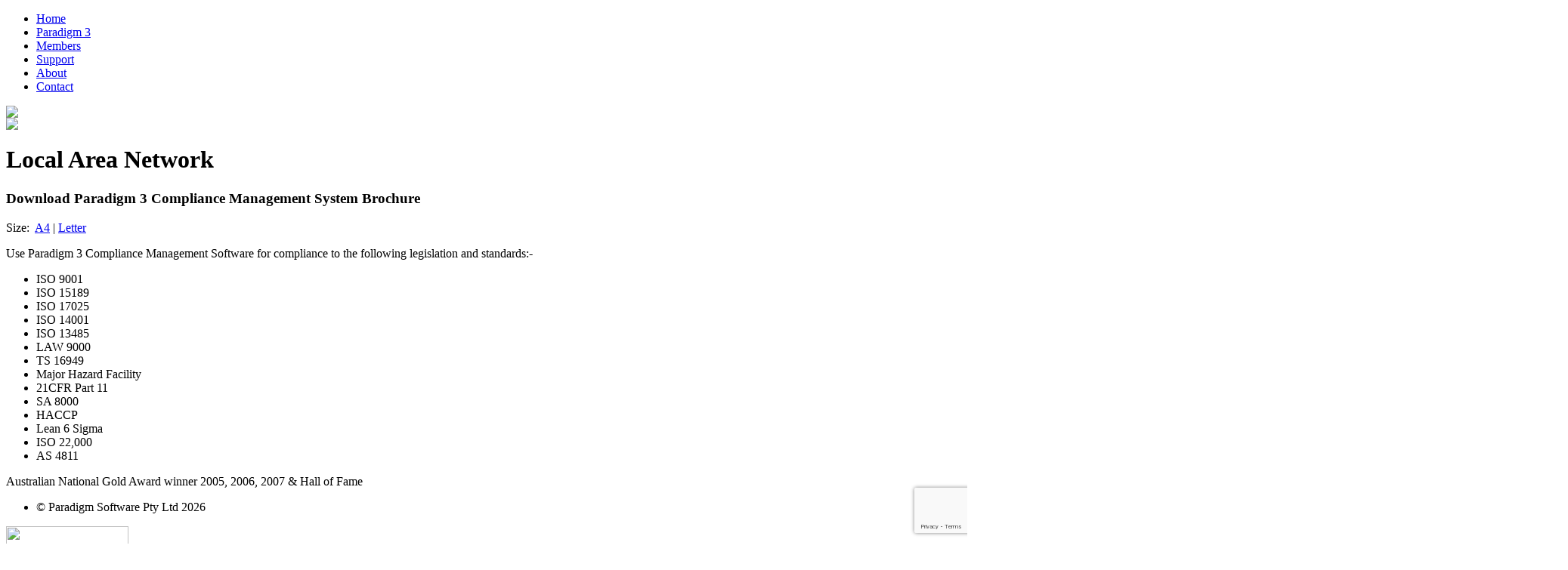

--- FILE ---
content_type: text/html; charset=UTF-8
request_url: http://www.paradigm3.com.au/local-area-network/
body_size: 8281
content:
<!DOCTYPE html PUBLIC "-//W3C//DTD XHTML 1.0 Transitional//EN" "http://www.w3.org/TR/xhtml1/DTD/xhtml1-transitional.dtd">
<html xmlns="http://www.w3.org/1999/xhtml" dir="ltr" lang="en-US" prefix="og: https://ogp.me/ns#">

<head profile="http://gmpg.org/xfn/11">

<meta name="google-site-verification" content="jbEYxfMYtB8TTb_LnU9IzYI7ij_Dj_fOFLliFkvOfqY" />

<meta http-equiv="Content-Type" content="text/html; charset=UTF-8" />



<link rel="stylesheet" href="http://www.paradigm3.com.au/wp-content/themes/paradigm/style.css" type="text/css" media="screen, print" />
<link rel="stylesheet" href="http://www.paradigm3.com.au/wp-content/themes/paradigm/print.css" type="text/css" media="print" />
<link rel="alternate" type="application/rss+xml" title="Paradigm 3 | Compliance Management Software RSS Feed" href="http://www.paradigm3.com.au/feed/" />
<link rel="pingback" href="http://www.paradigm3.com.au/xmlrpc.php" />

<link rel="shortcut icon" href="http://www.paradigm3.com.au/wp-content/themes/paradigm/images/favicon.ico" />

		<!-- All in One SEO 4.9.3 - aioseo.com -->
		<title>Local Area Network | Paradigm 3 | Compliance Management Software</title>
	<meta name="description" content="Local area network" />
	<meta name="robots" content="max-image-preview:large" />
	<link rel="canonical" href="http://www.paradigm3.com.au/local-area-network/" />
	<meta name="generator" content="All in One SEO (AIOSEO) 4.9.3" />
		<meta property="og:locale" content="en_US" />
		<meta property="og:site_name" content="Paradigm 3 | Compliance Management Software | Compliance Management Software" />
		<meta property="og:type" content="article" />
		<meta property="og:title" content="Local Area Network | Paradigm 3 | Compliance Management Software" />
		<meta property="og:description" content="Local area network" />
		<meta property="og:url" content="http://www.paradigm3.com.au/local-area-network/" />
		<meta property="article:published_time" content="2011-08-30T04:57:34+00:00" />
		<meta property="article:modified_time" content="2018-10-09T01:12:09+00:00" />
		<meta name="twitter:card" content="summary" />
		<meta name="twitter:title" content="Local Area Network | Paradigm 3 | Compliance Management Software" />
		<meta name="twitter:description" content="Local area network" />
		<script type="application/ld+json" class="aioseo-schema">
			{"@context":"https:\/\/schema.org","@graph":[{"@type":"BreadcrumbList","@id":"http:\/\/www.paradigm3.com.au\/local-area-network\/#breadcrumblist","itemListElement":[{"@type":"ListItem","@id":"http:\/\/www.paradigm3.com.au#listItem","position":1,"name":"Home","item":"http:\/\/www.paradigm3.com.au","nextItem":{"@type":"ListItem","@id":"http:\/\/www.paradigm3.com.au\/local-area-network\/#listItem","name":"Local Area Network"}},{"@type":"ListItem","@id":"http:\/\/www.paradigm3.com.au\/local-area-network\/#listItem","position":2,"name":"Local Area Network","previousItem":{"@type":"ListItem","@id":"http:\/\/www.paradigm3.com.au#listItem","name":"Home"}}]},{"@type":"Organization","@id":"http:\/\/www.paradigm3.com.au\/#organization","name":"Paradigm 3 | Compliance Management Software","description":"Compliance Management Software","url":"http:\/\/www.paradigm3.com.au\/"},{"@type":"WebPage","@id":"http:\/\/www.paradigm3.com.au\/local-area-network\/#webpage","url":"http:\/\/www.paradigm3.com.au\/local-area-network\/","name":"Local Area Network | Paradigm 3 | Compliance Management Software","description":"Local area network","inLanguage":"en-US","isPartOf":{"@id":"http:\/\/www.paradigm3.com.au\/#website"},"breadcrumb":{"@id":"http:\/\/www.paradigm3.com.au\/local-area-network\/#breadcrumblist"},"datePublished":"2011-08-30T15:57:34+11:00","dateModified":"2018-10-09T12:12:09+11:00"},{"@type":"WebSite","@id":"http:\/\/www.paradigm3.com.au\/#website","url":"http:\/\/www.paradigm3.com.au\/","name":"Paradigm 3 | Compliance Management Software","description":"Compliance Management Software","inLanguage":"en-US","publisher":{"@id":"http:\/\/www.paradigm3.com.au\/#organization"}}]}
		</script>
		<!-- All in One SEO -->

<link rel='dns-prefetch' href='//www.google.com' />
<link rel="alternate" type="application/rss+xml" title="Paradigm 3 | Compliance Management Software &raquo; Local Area Network Comments Feed" href="http://www.paradigm3.com.au/local-area-network/feed/" />
		<!-- This site uses the Google Analytics by MonsterInsights plugin v9.11.1 - Using Analytics tracking - https://www.monsterinsights.com/ -->
		<!-- Note: MonsterInsights is not currently configured on this site. The site owner needs to authenticate with Google Analytics in the MonsterInsights settings panel. -->
					<!-- No tracking code set -->
				<!-- / Google Analytics by MonsterInsights -->
		<script type="text/javascript">
/* <![CDATA[ */
window._wpemojiSettings = {"baseUrl":"https:\/\/s.w.org\/images\/core\/emoji\/15.0.3\/72x72\/","ext":".png","svgUrl":"https:\/\/s.w.org\/images\/core\/emoji\/15.0.3\/svg\/","svgExt":".svg","source":{"concatemoji":"http:\/\/www.paradigm3.com.au\/wp-includes\/js\/wp-emoji-release.min.js?ver=6.5.5"}};
/*! This file is auto-generated */
!function(i,n){var o,s,e;function c(e){try{var t={supportTests:e,timestamp:(new Date).valueOf()};sessionStorage.setItem(o,JSON.stringify(t))}catch(e){}}function p(e,t,n){e.clearRect(0,0,e.canvas.width,e.canvas.height),e.fillText(t,0,0);var t=new Uint32Array(e.getImageData(0,0,e.canvas.width,e.canvas.height).data),r=(e.clearRect(0,0,e.canvas.width,e.canvas.height),e.fillText(n,0,0),new Uint32Array(e.getImageData(0,0,e.canvas.width,e.canvas.height).data));return t.every(function(e,t){return e===r[t]})}function u(e,t,n){switch(t){case"flag":return n(e,"\ud83c\udff3\ufe0f\u200d\u26a7\ufe0f","\ud83c\udff3\ufe0f\u200b\u26a7\ufe0f")?!1:!n(e,"\ud83c\uddfa\ud83c\uddf3","\ud83c\uddfa\u200b\ud83c\uddf3")&&!n(e,"\ud83c\udff4\udb40\udc67\udb40\udc62\udb40\udc65\udb40\udc6e\udb40\udc67\udb40\udc7f","\ud83c\udff4\u200b\udb40\udc67\u200b\udb40\udc62\u200b\udb40\udc65\u200b\udb40\udc6e\u200b\udb40\udc67\u200b\udb40\udc7f");case"emoji":return!n(e,"\ud83d\udc26\u200d\u2b1b","\ud83d\udc26\u200b\u2b1b")}return!1}function f(e,t,n){var r="undefined"!=typeof WorkerGlobalScope&&self instanceof WorkerGlobalScope?new OffscreenCanvas(300,150):i.createElement("canvas"),a=r.getContext("2d",{willReadFrequently:!0}),o=(a.textBaseline="top",a.font="600 32px Arial",{});return e.forEach(function(e){o[e]=t(a,e,n)}),o}function t(e){var t=i.createElement("script");t.src=e,t.defer=!0,i.head.appendChild(t)}"undefined"!=typeof Promise&&(o="wpEmojiSettingsSupports",s=["flag","emoji"],n.supports={everything:!0,everythingExceptFlag:!0},e=new Promise(function(e){i.addEventListener("DOMContentLoaded",e,{once:!0})}),new Promise(function(t){var n=function(){try{var e=JSON.parse(sessionStorage.getItem(o));if("object"==typeof e&&"number"==typeof e.timestamp&&(new Date).valueOf()<e.timestamp+604800&&"object"==typeof e.supportTests)return e.supportTests}catch(e){}return null}();if(!n){if("undefined"!=typeof Worker&&"undefined"!=typeof OffscreenCanvas&&"undefined"!=typeof URL&&URL.createObjectURL&&"undefined"!=typeof Blob)try{var e="postMessage("+f.toString()+"("+[JSON.stringify(s),u.toString(),p.toString()].join(",")+"));",r=new Blob([e],{type:"text/javascript"}),a=new Worker(URL.createObjectURL(r),{name:"wpTestEmojiSupports"});return void(a.onmessage=function(e){c(n=e.data),a.terminate(),t(n)})}catch(e){}c(n=f(s,u,p))}t(n)}).then(function(e){for(var t in e)n.supports[t]=e[t],n.supports.everything=n.supports.everything&&n.supports[t],"flag"!==t&&(n.supports.everythingExceptFlag=n.supports.everythingExceptFlag&&n.supports[t]);n.supports.everythingExceptFlag=n.supports.everythingExceptFlag&&!n.supports.flag,n.DOMReady=!1,n.readyCallback=function(){n.DOMReady=!0}}).then(function(){return e}).then(function(){var e;n.supports.everything||(n.readyCallback(),(e=n.source||{}).concatemoji?t(e.concatemoji):e.wpemoji&&e.twemoji&&(t(e.twemoji),t(e.wpemoji)))}))}((window,document),window._wpemojiSettings);
/* ]]> */
</script>
<style id='wp-emoji-styles-inline-css' type='text/css'>

	img.wp-smiley, img.emoji {
		display: inline !important;
		border: none !important;
		box-shadow: none !important;
		height: 1em !important;
		width: 1em !important;
		margin: 0 0.07em !important;
		vertical-align: -0.1em !important;
		background: none !important;
		padding: 0 !important;
	}
</style>
<link rel='stylesheet' id='wp-block-library-css' href='http://www.paradigm3.com.au/wp-includes/css/dist/block-library/style.min.css?ver=6.5.5' type='text/css' media='all' />
<link rel='stylesheet' id='aioseo/css/src/vue/standalone/blocks/table-of-contents/global.scss-css' href='http://www.paradigm3.com.au/wp-content/plugins/all-in-one-seo-pack/dist/Lite/assets/css/table-of-contents/global.e90f6d47.css?ver=4.9.3' type='text/css' media='all' />
<style id='classic-theme-styles-inline-css' type='text/css'>
/*! This file is auto-generated */
.wp-block-button__link{color:#fff;background-color:#32373c;border-radius:9999px;box-shadow:none;text-decoration:none;padding:calc(.667em + 2px) calc(1.333em + 2px);font-size:1.125em}.wp-block-file__button{background:#32373c;color:#fff;text-decoration:none}
</style>
<style id='global-styles-inline-css' type='text/css'>
body{--wp--preset--color--black: #000000;--wp--preset--color--cyan-bluish-gray: #abb8c3;--wp--preset--color--white: #ffffff;--wp--preset--color--pale-pink: #f78da7;--wp--preset--color--vivid-red: #cf2e2e;--wp--preset--color--luminous-vivid-orange: #ff6900;--wp--preset--color--luminous-vivid-amber: #fcb900;--wp--preset--color--light-green-cyan: #7bdcb5;--wp--preset--color--vivid-green-cyan: #00d084;--wp--preset--color--pale-cyan-blue: #8ed1fc;--wp--preset--color--vivid-cyan-blue: #0693e3;--wp--preset--color--vivid-purple: #9b51e0;--wp--preset--gradient--vivid-cyan-blue-to-vivid-purple: linear-gradient(135deg,rgba(6,147,227,1) 0%,rgb(155,81,224) 100%);--wp--preset--gradient--light-green-cyan-to-vivid-green-cyan: linear-gradient(135deg,rgb(122,220,180) 0%,rgb(0,208,130) 100%);--wp--preset--gradient--luminous-vivid-amber-to-luminous-vivid-orange: linear-gradient(135deg,rgba(252,185,0,1) 0%,rgba(255,105,0,1) 100%);--wp--preset--gradient--luminous-vivid-orange-to-vivid-red: linear-gradient(135deg,rgba(255,105,0,1) 0%,rgb(207,46,46) 100%);--wp--preset--gradient--very-light-gray-to-cyan-bluish-gray: linear-gradient(135deg,rgb(238,238,238) 0%,rgb(169,184,195) 100%);--wp--preset--gradient--cool-to-warm-spectrum: linear-gradient(135deg,rgb(74,234,220) 0%,rgb(151,120,209) 20%,rgb(207,42,186) 40%,rgb(238,44,130) 60%,rgb(251,105,98) 80%,rgb(254,248,76) 100%);--wp--preset--gradient--blush-light-purple: linear-gradient(135deg,rgb(255,206,236) 0%,rgb(152,150,240) 100%);--wp--preset--gradient--blush-bordeaux: linear-gradient(135deg,rgb(254,205,165) 0%,rgb(254,45,45) 50%,rgb(107,0,62) 100%);--wp--preset--gradient--luminous-dusk: linear-gradient(135deg,rgb(255,203,112) 0%,rgb(199,81,192) 50%,rgb(65,88,208) 100%);--wp--preset--gradient--pale-ocean: linear-gradient(135deg,rgb(255,245,203) 0%,rgb(182,227,212) 50%,rgb(51,167,181) 100%);--wp--preset--gradient--electric-grass: linear-gradient(135deg,rgb(202,248,128) 0%,rgb(113,206,126) 100%);--wp--preset--gradient--midnight: linear-gradient(135deg,rgb(2,3,129) 0%,rgb(40,116,252) 100%);--wp--preset--font-size--small: 13px;--wp--preset--font-size--medium: 20px;--wp--preset--font-size--large: 36px;--wp--preset--font-size--x-large: 42px;--wp--preset--spacing--20: 0.44rem;--wp--preset--spacing--30: 0.67rem;--wp--preset--spacing--40: 1rem;--wp--preset--spacing--50: 1.5rem;--wp--preset--spacing--60: 2.25rem;--wp--preset--spacing--70: 3.38rem;--wp--preset--spacing--80: 5.06rem;--wp--preset--shadow--natural: 6px 6px 9px rgba(0, 0, 0, 0.2);--wp--preset--shadow--deep: 12px 12px 50px rgba(0, 0, 0, 0.4);--wp--preset--shadow--sharp: 6px 6px 0px rgba(0, 0, 0, 0.2);--wp--preset--shadow--outlined: 6px 6px 0px -3px rgba(255, 255, 255, 1), 6px 6px rgba(0, 0, 0, 1);--wp--preset--shadow--crisp: 6px 6px 0px rgba(0, 0, 0, 1);}:where(.is-layout-flex){gap: 0.5em;}:where(.is-layout-grid){gap: 0.5em;}body .is-layout-flex{display: flex;}body .is-layout-flex{flex-wrap: wrap;align-items: center;}body .is-layout-flex > *{margin: 0;}body .is-layout-grid{display: grid;}body .is-layout-grid > *{margin: 0;}:where(.wp-block-columns.is-layout-flex){gap: 2em;}:where(.wp-block-columns.is-layout-grid){gap: 2em;}:where(.wp-block-post-template.is-layout-flex){gap: 1.25em;}:where(.wp-block-post-template.is-layout-grid){gap: 1.25em;}.has-black-color{color: var(--wp--preset--color--black) !important;}.has-cyan-bluish-gray-color{color: var(--wp--preset--color--cyan-bluish-gray) !important;}.has-white-color{color: var(--wp--preset--color--white) !important;}.has-pale-pink-color{color: var(--wp--preset--color--pale-pink) !important;}.has-vivid-red-color{color: var(--wp--preset--color--vivid-red) !important;}.has-luminous-vivid-orange-color{color: var(--wp--preset--color--luminous-vivid-orange) !important;}.has-luminous-vivid-amber-color{color: var(--wp--preset--color--luminous-vivid-amber) !important;}.has-light-green-cyan-color{color: var(--wp--preset--color--light-green-cyan) !important;}.has-vivid-green-cyan-color{color: var(--wp--preset--color--vivid-green-cyan) !important;}.has-pale-cyan-blue-color{color: var(--wp--preset--color--pale-cyan-blue) !important;}.has-vivid-cyan-blue-color{color: var(--wp--preset--color--vivid-cyan-blue) !important;}.has-vivid-purple-color{color: var(--wp--preset--color--vivid-purple) !important;}.has-black-background-color{background-color: var(--wp--preset--color--black) !important;}.has-cyan-bluish-gray-background-color{background-color: var(--wp--preset--color--cyan-bluish-gray) !important;}.has-white-background-color{background-color: var(--wp--preset--color--white) !important;}.has-pale-pink-background-color{background-color: var(--wp--preset--color--pale-pink) !important;}.has-vivid-red-background-color{background-color: var(--wp--preset--color--vivid-red) !important;}.has-luminous-vivid-orange-background-color{background-color: var(--wp--preset--color--luminous-vivid-orange) !important;}.has-luminous-vivid-amber-background-color{background-color: var(--wp--preset--color--luminous-vivid-amber) !important;}.has-light-green-cyan-background-color{background-color: var(--wp--preset--color--light-green-cyan) !important;}.has-vivid-green-cyan-background-color{background-color: var(--wp--preset--color--vivid-green-cyan) !important;}.has-pale-cyan-blue-background-color{background-color: var(--wp--preset--color--pale-cyan-blue) !important;}.has-vivid-cyan-blue-background-color{background-color: var(--wp--preset--color--vivid-cyan-blue) !important;}.has-vivid-purple-background-color{background-color: var(--wp--preset--color--vivid-purple) !important;}.has-black-border-color{border-color: var(--wp--preset--color--black) !important;}.has-cyan-bluish-gray-border-color{border-color: var(--wp--preset--color--cyan-bluish-gray) !important;}.has-white-border-color{border-color: var(--wp--preset--color--white) !important;}.has-pale-pink-border-color{border-color: var(--wp--preset--color--pale-pink) !important;}.has-vivid-red-border-color{border-color: var(--wp--preset--color--vivid-red) !important;}.has-luminous-vivid-orange-border-color{border-color: var(--wp--preset--color--luminous-vivid-orange) !important;}.has-luminous-vivid-amber-border-color{border-color: var(--wp--preset--color--luminous-vivid-amber) !important;}.has-light-green-cyan-border-color{border-color: var(--wp--preset--color--light-green-cyan) !important;}.has-vivid-green-cyan-border-color{border-color: var(--wp--preset--color--vivid-green-cyan) !important;}.has-pale-cyan-blue-border-color{border-color: var(--wp--preset--color--pale-cyan-blue) !important;}.has-vivid-cyan-blue-border-color{border-color: var(--wp--preset--color--vivid-cyan-blue) !important;}.has-vivid-purple-border-color{border-color: var(--wp--preset--color--vivid-purple) !important;}.has-vivid-cyan-blue-to-vivid-purple-gradient-background{background: var(--wp--preset--gradient--vivid-cyan-blue-to-vivid-purple) !important;}.has-light-green-cyan-to-vivid-green-cyan-gradient-background{background: var(--wp--preset--gradient--light-green-cyan-to-vivid-green-cyan) !important;}.has-luminous-vivid-amber-to-luminous-vivid-orange-gradient-background{background: var(--wp--preset--gradient--luminous-vivid-amber-to-luminous-vivid-orange) !important;}.has-luminous-vivid-orange-to-vivid-red-gradient-background{background: var(--wp--preset--gradient--luminous-vivid-orange-to-vivid-red) !important;}.has-very-light-gray-to-cyan-bluish-gray-gradient-background{background: var(--wp--preset--gradient--very-light-gray-to-cyan-bluish-gray) !important;}.has-cool-to-warm-spectrum-gradient-background{background: var(--wp--preset--gradient--cool-to-warm-spectrum) !important;}.has-blush-light-purple-gradient-background{background: var(--wp--preset--gradient--blush-light-purple) !important;}.has-blush-bordeaux-gradient-background{background: var(--wp--preset--gradient--blush-bordeaux) !important;}.has-luminous-dusk-gradient-background{background: var(--wp--preset--gradient--luminous-dusk) !important;}.has-pale-ocean-gradient-background{background: var(--wp--preset--gradient--pale-ocean) !important;}.has-electric-grass-gradient-background{background: var(--wp--preset--gradient--electric-grass) !important;}.has-midnight-gradient-background{background: var(--wp--preset--gradient--midnight) !important;}.has-small-font-size{font-size: var(--wp--preset--font-size--small) !important;}.has-medium-font-size{font-size: var(--wp--preset--font-size--medium) !important;}.has-large-font-size{font-size: var(--wp--preset--font-size--large) !important;}.has-x-large-font-size{font-size: var(--wp--preset--font-size--x-large) !important;}
.wp-block-navigation a:where(:not(.wp-element-button)){color: inherit;}
:where(.wp-block-post-template.is-layout-flex){gap: 1.25em;}:where(.wp-block-post-template.is-layout-grid){gap: 1.25em;}
:where(.wp-block-columns.is-layout-flex){gap: 2em;}:where(.wp-block-columns.is-layout-grid){gap: 2em;}
.wp-block-pullquote{font-size: 1.5em;line-height: 1.6;}
</style>
<link rel="https://api.w.org/" href="http://www.paradigm3.com.au/wp-json/" /><link rel="alternate" type="application/json" href="http://www.paradigm3.com.au/wp-json/wp/v2/pages/1321" /><link rel="EditURI" type="application/rsd+xml" title="RSD" href="http://www.paradigm3.com.au/xmlrpc.php?rsd" />
<meta name="generator" content="WordPress 6.5.5" />
<link rel='shortlink' href='http://www.paradigm3.com.au/?p=1321' />
<link rel="alternate" type="application/json+oembed" href="http://www.paradigm3.com.au/wp-json/oembed/1.0/embed?url=http%3A%2F%2Fwww.paradigm3.com.au%2Flocal-area-network%2F" />
<link rel="alternate" type="text/xml+oembed" href="http://www.paradigm3.com.au/wp-json/oembed/1.0/embed?url=http%3A%2F%2Fwww.paradigm3.com.au%2Flocal-area-network%2F&#038;format=xml" />
<script type="text/javascript" src="http://www.paradigm3.com.au/wp-includes/js/tw-sack.min.js?ver=1.6.1" id="sack-js"></script>
	<script type="text/javascript">
	// ajaxlogin settings
	var al_timeout = 1000;
	var al_redirectOnLogin = '';

	// constants
	var al_base_uri = 'http://www.paradigm3.com.au';
	var al_success = '1';
	var al_failure = '0';

	</script>
	<script type="text/javascript" src="http://www.paradigm3.com.au/wp-content/plugins/ajax-login/ajaxlogin.js"></script>


<!-- Start Of Script Generated By cforms v10.5 [Oliver Seidel | www.deliciousdays.com] -->
<link rel="stylesheet" type="text/css" href="http://www.paradigm3.com.au/wp-content/plugins/cforms/styling/cforms.css" />
<script type="text/javascript" src="http://www.paradigm3.com.au/wp-content/plugins/cforms/js/cforms.js"></script>
<!-- End Of Script Generated By cforms -->

		<script>
			document.documentElement.className = document.documentElement.className.replace('no-js', 'js');
		</script>
				<style>
			.no-js img.lazyload {
				display: none;
			}

			figure.wp-block-image img.lazyloading {
				min-width: 150px;
			}

						.lazyload, .lazyloading {
				opacity: 0;
			}

			.lazyloaded {
				opacity: 1;
				transition: opacity 400ms;
				transition-delay: 0ms;
			}

					</style>
		<style type="text/css">.broken_link, a.broken_link {
	text-decoration: line-through;
}</style>
<link href="http://www.paradigm3.com.au/wp-content/themes/paradigm/panels.css" rel="stylesheet" type="text/css" />



<script type="text/javascript" src="http://code.jquery.com/jquery-1.11.0.min.js"></script>
<script type="text/javascript" src="http://code.jquery.com/jquery-migrate-1.2.1.min.js"></script>
<link rel="stylesheet" type="text/css" href="http://www.paradigm3.com.au/wp-content/themes/paradigm/slick/slick.css"/>
<link rel="stylesheet" type="text/css" href="http://www.paradigm3.com.au/wp-content/themes/paradigm/slick/slick-theme.css"/>
<script type="text/javascript" src="http://www.paradigm3.com.au/wp-content/themes/paradigm/slick/slick.min.js"></script>


	


</head>
<body>

<div id="wrapper">
<div id="nav_holder">
		<div id="paradigm_logo"></div>
        <div id="menu_holder">
    	<ul id="menu">
    		<li class="page_item page-item-3"><a href="http://www.paradigm3.com.au/">Home</a></li>
<li class="page_item page-item-6"><a href="http://www.paradigm3.com.au/compliance-management-software-package-paradigm-3/">Paradigm 3</a></li>
<li class="page_item page-item-1125"><a href="http://www.paradigm3.com.au/members/">Members</a></li>
<li class="page_item page-item-11"><a href="http://www.paradigm3.com.au/customer-support-for-paradigm-3/">Support</a></li>
<li class="page_item page-item-2"><a href="http://www.paradigm3.com.au/about-paradigm-3-compliance-management-software/">About</a></li>
<li class="page_item page-item-13"><a href="http://www.paradigm3.com.au/compliance-management-software-contact/">Contact</a></li>
    	</ul>
        </div>
        <div id="req_button">
        	<a href="http://www.paradigm3.com.au/request-quote-and-demonstration/"><img src="http://www.paradigm3.com.au/wp-content/themes/paradigm/images/request-lite.png" loading="lazy" /></a>
        </div>
    </div>
	
		<div id="page">
        
       
        
	        			<div id="page_header">
            	<div id="cloudready_sub">
        			<img src="http://www.paradigm3.com.au/wp-content/themes/paradigm/images/cloud-ready.png" loading="lazy" />
        		</div>
            </div>
			        <div id="page_content">
        <div id="heightener"></div>
        	<div id="content">
                <div id="post">
                			<div class="post" id="post-1321">
		<h1>Local Area Network</h1>
			<div class="entry">
				
				
			</div>
		</div>
			                </div>
            </div>
<div id="sidebar">
<div id="request_quote">
	<a href="http://www.paradigm3.com.au/request-quote-and-demonstration/"></a>
</div>
<div id="downloads">
			<h3>Download Paradigm 3 Compliance Management System Brochure</h3>
<p>Size:  <a href="http://www.paradigm3.com.au/wp-content/uploads/A4.doc">A4</a> | <a href="http://www.paradigm3.com.au/wp-content/uploads/Letter.doc">Letter</a></p>
	</div>
<div id="certifications">
                				
										<p>Use Paradigm 3 Compliance Management Software for compliance to the following legislation and standards:-</p>
<ul>
<li>ISO 9001</li>
<li>ISO 15189</li>
<li>ISO 17025</li>
<li>ISO 14001</li>
<li>ISO 13485</li>
<li>LAW 9000</li>
<li>TS 16949</li>
<li>Major Hazard Facility</li>
<li>21CFR Part 11</li>
<li>SA 8000</li>
<li>HACCP</li>
<li>Lean 6 Sigma</li>
<li>ISO 22,000</li>
<li>AS 4811</li>
</ul>
					                    
                </div>
                
</div>        </div>



		<div id="awards">Australian National Gold Award winner 2005, 2006, 2007 &amp; Hall of Fame</div>
        	<div id="footer">
        		<ul>
        			<li>&copy; Paradigm Software Pty Ltd 2026</li>
        		</ul>
			</div>
    	</div>

    	


	<div class="logobanner">

    								<div class="logobanner__image-wrap"><img width="162" height="162" src="http://www.paradigm3.com.au/wp-content/uploads/gtnt.jpg" loading="lazy" /></div>
							<div class="logobanner__image-wrap"><img width="352" height="133" src="http://www.paradigm3.com.au/wp-content/uploads/histopath.jpg" loading="lazy" /></div>
							<div class="logobanner__image-wrap"><img width="153" height="44" src="http://www.paradigm3.com.au/wp-content/uploads/HPS-Pharmacies.jpg" loading="lazy" /></div>
							<div class="logobanner__image-wrap"><img width="350" height="84" src="http://www.paradigm3.com.au/wp-content/uploads/jamestrong.jpg" loading="lazy" /></div>
							<div class="logobanner__image-wrap"><img width="249" height="28" src="http://www.paradigm3.com.au/wp-content/uploads/knorr-brems.jpg" loading="lazy" /></div>
							<div class="logobanner__image-wrap"><img width="198" height="139" src="http://www.paradigm3.com.au/wp-content/uploads/mcelligotts.jpg" loading="lazy" /></div>
							<div class="logobanner__image-wrap"><img width="149" height="59" src="http://www.paradigm3.com.au/wp-content/uploads/orora.jpg" loading="lazy" /></div>
							<div class="logobanner__image-wrap"><img width="236" height="80" src="http://www.paradigm3.com.au/wp-content/uploads/parish.jpg" loading="lazy" /></div>
							<div class="logobanner__image-wrap"><img width="569" height="63" src="http://www.paradigm3.com.au/wp-content/uploads/performance-int.jpg" loading="lazy" /></div>
							<div class="logobanner__image-wrap"><img width="292" height="81" src="http://www.paradigm3.com.au/wp-content/uploads/pmp-tld.jpg" loading="lazy" /></div>
							<div class="logobanner__image-wrap"><img width="194" height="65" src="http://www.paradigm3.com.au/wp-content/uploads/regson-fab.jpg" loading="lazy" /></div>
							<div class="logobanner__image-wrap"><img width="235" height="112" src="http://www.paradigm3.com.au/wp-content/uploads/SBA.jpg" loading="lazy" /></div>
							<div class="logobanner__image-wrap"><img width="127" height="126" src="http://www.paradigm3.com.au/wp-content/uploads/sdi.jpg" loading="lazy" /></div>
							<div class="logobanner__image-wrap"><img width="554" height="169" src="http://www.paradigm3.com.au/wp-content/uploads/SpeeDx.jpg" loading="lazy" /></div>
							<div class="logobanner__image-wrap"><img width="313" height="110" src="http://www.paradigm3.com.au/wp-content/uploads/st-vincents-hospital.jpg" loading="lazy" /></div>
							<div class="logobanner__image-wrap"><img width="137" height="99" src="http://www.paradigm3.com.au/wp-content/uploads/sydpath.jpg" loading="lazy" /></div>
							<div class="logobanner__image-wrap"><img width="78" height="101" src="http://www.paradigm3.com.au/wp-content/uploads/townsville.jpg" loading="lazy" /></div>
							<div class="logobanner__image-wrap"><img width="308" height="84" src="http://www.paradigm3.com.au/wp-content/uploads/toxlogic.jpg" loading="lazy" /></div>
							<div class="logobanner__image-wrap"><img width="122" height="83" src="http://www.paradigm3.com.au/wp-content/uploads/uni-biosensors.jpg" loading="lazy" /></div>
							<div class="logobanner__image-wrap"><img width="331" height="83" src="http://www.paradigm3.com.au/wp-content/uploads/vic-state-gov.jpg" loading="lazy" /></div>
							<div class="logobanner__image-wrap"><img width="150" height="135" src="http://www.paradigm3.com.au/wp-content/uploads/alcoa.jpg" loading="lazy" /></div>
							<div class="logobanner__image-wrap"><img width="175" height="169" src="http://www.paradigm3.com.au/wp-content/uploads/apt.jpg" loading="lazy" /></div>
							<div class="logobanner__image-wrap"><img width="143" height="143" src="http://www.paradigm3.com.au/wp-content/uploads/australian-garlic.jpg" loading="lazy" /></div>
							<div class="logobanner__image-wrap"><img width="232" height="98" src="http://www.paradigm3.com.au/wp-content/uploads/australian-paper.jpg" loading="lazy" /></div>
							<div class="logobanner__image-wrap"><img width="255" height="98" src="http://www.paradigm3.com.au/wp-content/uploads/australian-wine.jpg" loading="lazy" /></div>
							<div class="logobanner__image-wrap"><img width="190" height="128" src="http://www.paradigm3.com.au/wp-content/uploads/bionics.jpg" loading="lazy" /></div>
							<div class="logobanner__image-wrap"><img width="151" height="151" src="http://www.paradigm3.com.au/wp-content/uploads/coles.jpg" loading="lazy" /></div>
							<div class="logobanner__image-wrap"><img width="217" height="109" src="http://www.paradigm3.com.au/wp-content/uploads/coolpac.jpg" loading="lazy" /></div>
							<div class="logobanner__image-wrap"><img width="224" height="111" src="http://www.paradigm3.com.au/wp-content/uploads/coregroup.jpg" loading="lazy" /></div>
							<div class="logobanner__image-wrap"><img width="200" height="72" src="http://www.paradigm3.com.au/wp-content/uploads/db-schkner.jpg" loading="lazy" /></div>
							<div class="logobanner__image-wrap"><img width="350" height="84" src="http://www.paradigm3.com.au/wp-content/uploads/ferro-clean.jpg" loading="lazy" /></div>
							<div class="logobanner__image-wrap"><img width="227" height="232" src="http://www.paradigm3.com.au/wp-content/uploads/forensic-science-service-tas.jpg" loading="lazy" /></div>
							<div class="logobanner__image-wrap"><img width="180" height="84" src="http://www.paradigm3.com.au/wp-content/uploads/Globus-Group-Bankstown.jpg" loading="lazy" /></div>
							<div class="logobanner__image-wrap"><img width="47" height="52" src="http://www.paradigm3.com.au/wp-content/uploads/Cyclomedica.jpg" loading="lazy" /></div>
							<div class="logobanner__image-wrap"><img width="119" height="136" src="http://www.paradigm3.com.au/wp-content/uploads/Boomaroo-Nurseries.jpg" loading="lazy" /></div>
							<div class="logobanner__image-wrap"><img width="220" height="68" src="http://www.paradigm3.com.au/wp-content/uploads/aquasure.jpg" loading="lazy" /></div>
							<div class="logobanner__image-wrap"><img width="2067" height="1027" src="http://www.paradigm3.com.au/wp-content/uploads/Opal..jpg" loading="lazy" /></div>
					
	</div>

	
	<script>	
	$(window).load(function(){
		$('.logobanner').slick({
	    	speed: 5000,
		    autoplay: true,
		    autoplaySpeed: 0,
		    centerMode: true,
		    cssEase: 'linear',
		    slidesToShow: 1,
		    slidesToScroll: 1,
		    variableWidth: true,
		    infinite: true,
		    initialSlide: 1,
		    arrows: false,
		    buttons: false
	  	});
	});
	</script>



</div>

    	







<script type="text/javascript" id="gforms_recaptcha_recaptcha-js-extra">
/* <![CDATA[ */
var gforms_recaptcha_recaptcha_strings = {"nonce":"61c8944899","disconnect":"Disconnecting","change_connection_type":"Resetting","spinner":"http:\/\/www.paradigm3.com.au\/wp-content\/plugins\/gravityforms\/images\/spinner.svg","connection_type":"classic","disable_badge":"","change_connection_type_title":"Change Connection Type","change_connection_type_message":"Changing the connection type will delete your current settings.  Do you want to proceed?","disconnect_title":"Disconnect","disconnect_message":"Disconnecting from reCAPTCHA will delete your current settings.  Do you want to proceed?","site_key":"6Lejx6wpAAAAAJZnKB4jsy-uJZeBf3gP3KuFi90E"};
/* ]]> */
</script>
<script type="text/javascript" src="https://www.google.com/recaptcha/api.js?render=6Lejx6wpAAAAAJZnKB4jsy-uJZeBf3gP3KuFi90E&amp;ver=2.1.0" id="gforms_recaptcha_recaptcha-js" defer="defer" data-wp-strategy="defer"></script>
<script type="text/javascript" src="http://www.paradigm3.com.au/wp-content/plugins/gravityformsrecaptcha/js/frontend.min.js?ver=2.1.0" id="gforms_recaptcha_frontend-js" defer="defer" data-wp-strategy="defer"></script>
<!--<script type="text/javascript" src="http://ajax.googleapis.com/ajax/libs/jquery/1.3.2/jquery.min.js"></script>-->
<!-- Tabs, Tooltip, Scrollable, Overlay, Expose. No jQuery. --> 
<script src="http://www.paradigm3.com.au/wp-content/themes/paradigm/jquery.tools.min.js"></script>

<!-- LOAD SCRIPTS FOR ACCORDION -->
<!--<script type="text/javascript" src="/js/accordion.js"></script>-->

<script type="text/javascript"><!--//--><![CDATA[//><!--

//<![CDATA[
var $$ = jQuery.noConflict();

$$(document).ready(function() {

	//jQuery("#accordion").tabs("#accordion div.pane", {tabs: 'h2', effect: 'slide', initialIndex: 10 });	
	
	//$$("img[rel]").overlay();
	
	$$("div.scrollable").scrollable({size: 1, clickable: false}).navigator({

		// select #flowtabs to be used as navigator
		navi: "#flowtabs",

		// select A tags inside the navigator to work as items (not direct children)
		naviItem: 'a',

		// assign "current" class name for the active A tag inside navigator
		activeClass: 'current'

	});
	
	
	//jQuery('#theMenu').Accordion({
		//active: 'span.selected',
		//header: 'span.head',
		//alwaysOpen: false,
		//animated: true,
		//showSpeed: 200,
		//hideSpeed: 200
	//});

});

//--><!]]></script>
<script defer src="https://static.cloudflareinsights.com/beacon.min.js/vcd15cbe7772f49c399c6a5babf22c1241717689176015" integrity="sha512-ZpsOmlRQV6y907TI0dKBHq9Md29nnaEIPlkf84rnaERnq6zvWvPUqr2ft8M1aS28oN72PdrCzSjY4U6VaAw1EQ==" data-cf-beacon='{"version":"2024.11.0","token":"7caf3e4850e3495590ff5687fea3990e","r":1,"server_timing":{"name":{"cfCacheStatus":true,"cfEdge":true,"cfExtPri":true,"cfL4":true,"cfOrigin":true,"cfSpeedBrain":true},"location_startswith":null}}' crossorigin="anonymous"></script>
</body>
		
</html>




<!-- Page cached by LiteSpeed Cache 7.0.0.1 on 2026-01-29 20:17:20 -->

--- FILE ---
content_type: text/html; charset=utf-8
request_url: https://www.google.com/recaptcha/api2/anchor?ar=1&k=6Lejx6wpAAAAAJZnKB4jsy-uJZeBf3gP3KuFi90E&co=aHR0cDovL3d3dy5wYXJhZGlnbTMuY29tLmF1Ojgw&hl=en&v=N67nZn4AqZkNcbeMu4prBgzg&size=invisible&anchor-ms=20000&execute-ms=30000&cb=5ktqo54hsmc
body_size: 48606
content:
<!DOCTYPE HTML><html dir="ltr" lang="en"><head><meta http-equiv="Content-Type" content="text/html; charset=UTF-8">
<meta http-equiv="X-UA-Compatible" content="IE=edge">
<title>reCAPTCHA</title>
<style type="text/css">
/* cyrillic-ext */
@font-face {
  font-family: 'Roboto';
  font-style: normal;
  font-weight: 400;
  font-stretch: 100%;
  src: url(//fonts.gstatic.com/s/roboto/v48/KFO7CnqEu92Fr1ME7kSn66aGLdTylUAMa3GUBHMdazTgWw.woff2) format('woff2');
  unicode-range: U+0460-052F, U+1C80-1C8A, U+20B4, U+2DE0-2DFF, U+A640-A69F, U+FE2E-FE2F;
}
/* cyrillic */
@font-face {
  font-family: 'Roboto';
  font-style: normal;
  font-weight: 400;
  font-stretch: 100%;
  src: url(//fonts.gstatic.com/s/roboto/v48/KFO7CnqEu92Fr1ME7kSn66aGLdTylUAMa3iUBHMdazTgWw.woff2) format('woff2');
  unicode-range: U+0301, U+0400-045F, U+0490-0491, U+04B0-04B1, U+2116;
}
/* greek-ext */
@font-face {
  font-family: 'Roboto';
  font-style: normal;
  font-weight: 400;
  font-stretch: 100%;
  src: url(//fonts.gstatic.com/s/roboto/v48/KFO7CnqEu92Fr1ME7kSn66aGLdTylUAMa3CUBHMdazTgWw.woff2) format('woff2');
  unicode-range: U+1F00-1FFF;
}
/* greek */
@font-face {
  font-family: 'Roboto';
  font-style: normal;
  font-weight: 400;
  font-stretch: 100%;
  src: url(//fonts.gstatic.com/s/roboto/v48/KFO7CnqEu92Fr1ME7kSn66aGLdTylUAMa3-UBHMdazTgWw.woff2) format('woff2');
  unicode-range: U+0370-0377, U+037A-037F, U+0384-038A, U+038C, U+038E-03A1, U+03A3-03FF;
}
/* math */
@font-face {
  font-family: 'Roboto';
  font-style: normal;
  font-weight: 400;
  font-stretch: 100%;
  src: url(//fonts.gstatic.com/s/roboto/v48/KFO7CnqEu92Fr1ME7kSn66aGLdTylUAMawCUBHMdazTgWw.woff2) format('woff2');
  unicode-range: U+0302-0303, U+0305, U+0307-0308, U+0310, U+0312, U+0315, U+031A, U+0326-0327, U+032C, U+032F-0330, U+0332-0333, U+0338, U+033A, U+0346, U+034D, U+0391-03A1, U+03A3-03A9, U+03B1-03C9, U+03D1, U+03D5-03D6, U+03F0-03F1, U+03F4-03F5, U+2016-2017, U+2034-2038, U+203C, U+2040, U+2043, U+2047, U+2050, U+2057, U+205F, U+2070-2071, U+2074-208E, U+2090-209C, U+20D0-20DC, U+20E1, U+20E5-20EF, U+2100-2112, U+2114-2115, U+2117-2121, U+2123-214F, U+2190, U+2192, U+2194-21AE, U+21B0-21E5, U+21F1-21F2, U+21F4-2211, U+2213-2214, U+2216-22FF, U+2308-230B, U+2310, U+2319, U+231C-2321, U+2336-237A, U+237C, U+2395, U+239B-23B7, U+23D0, U+23DC-23E1, U+2474-2475, U+25AF, U+25B3, U+25B7, U+25BD, U+25C1, U+25CA, U+25CC, U+25FB, U+266D-266F, U+27C0-27FF, U+2900-2AFF, U+2B0E-2B11, U+2B30-2B4C, U+2BFE, U+3030, U+FF5B, U+FF5D, U+1D400-1D7FF, U+1EE00-1EEFF;
}
/* symbols */
@font-face {
  font-family: 'Roboto';
  font-style: normal;
  font-weight: 400;
  font-stretch: 100%;
  src: url(//fonts.gstatic.com/s/roboto/v48/KFO7CnqEu92Fr1ME7kSn66aGLdTylUAMaxKUBHMdazTgWw.woff2) format('woff2');
  unicode-range: U+0001-000C, U+000E-001F, U+007F-009F, U+20DD-20E0, U+20E2-20E4, U+2150-218F, U+2190, U+2192, U+2194-2199, U+21AF, U+21E6-21F0, U+21F3, U+2218-2219, U+2299, U+22C4-22C6, U+2300-243F, U+2440-244A, U+2460-24FF, U+25A0-27BF, U+2800-28FF, U+2921-2922, U+2981, U+29BF, U+29EB, U+2B00-2BFF, U+4DC0-4DFF, U+FFF9-FFFB, U+10140-1018E, U+10190-1019C, U+101A0, U+101D0-101FD, U+102E0-102FB, U+10E60-10E7E, U+1D2C0-1D2D3, U+1D2E0-1D37F, U+1F000-1F0FF, U+1F100-1F1AD, U+1F1E6-1F1FF, U+1F30D-1F30F, U+1F315, U+1F31C, U+1F31E, U+1F320-1F32C, U+1F336, U+1F378, U+1F37D, U+1F382, U+1F393-1F39F, U+1F3A7-1F3A8, U+1F3AC-1F3AF, U+1F3C2, U+1F3C4-1F3C6, U+1F3CA-1F3CE, U+1F3D4-1F3E0, U+1F3ED, U+1F3F1-1F3F3, U+1F3F5-1F3F7, U+1F408, U+1F415, U+1F41F, U+1F426, U+1F43F, U+1F441-1F442, U+1F444, U+1F446-1F449, U+1F44C-1F44E, U+1F453, U+1F46A, U+1F47D, U+1F4A3, U+1F4B0, U+1F4B3, U+1F4B9, U+1F4BB, U+1F4BF, U+1F4C8-1F4CB, U+1F4D6, U+1F4DA, U+1F4DF, U+1F4E3-1F4E6, U+1F4EA-1F4ED, U+1F4F7, U+1F4F9-1F4FB, U+1F4FD-1F4FE, U+1F503, U+1F507-1F50B, U+1F50D, U+1F512-1F513, U+1F53E-1F54A, U+1F54F-1F5FA, U+1F610, U+1F650-1F67F, U+1F687, U+1F68D, U+1F691, U+1F694, U+1F698, U+1F6AD, U+1F6B2, U+1F6B9-1F6BA, U+1F6BC, U+1F6C6-1F6CF, U+1F6D3-1F6D7, U+1F6E0-1F6EA, U+1F6F0-1F6F3, U+1F6F7-1F6FC, U+1F700-1F7FF, U+1F800-1F80B, U+1F810-1F847, U+1F850-1F859, U+1F860-1F887, U+1F890-1F8AD, U+1F8B0-1F8BB, U+1F8C0-1F8C1, U+1F900-1F90B, U+1F93B, U+1F946, U+1F984, U+1F996, U+1F9E9, U+1FA00-1FA6F, U+1FA70-1FA7C, U+1FA80-1FA89, U+1FA8F-1FAC6, U+1FACE-1FADC, U+1FADF-1FAE9, U+1FAF0-1FAF8, U+1FB00-1FBFF;
}
/* vietnamese */
@font-face {
  font-family: 'Roboto';
  font-style: normal;
  font-weight: 400;
  font-stretch: 100%;
  src: url(//fonts.gstatic.com/s/roboto/v48/KFO7CnqEu92Fr1ME7kSn66aGLdTylUAMa3OUBHMdazTgWw.woff2) format('woff2');
  unicode-range: U+0102-0103, U+0110-0111, U+0128-0129, U+0168-0169, U+01A0-01A1, U+01AF-01B0, U+0300-0301, U+0303-0304, U+0308-0309, U+0323, U+0329, U+1EA0-1EF9, U+20AB;
}
/* latin-ext */
@font-face {
  font-family: 'Roboto';
  font-style: normal;
  font-weight: 400;
  font-stretch: 100%;
  src: url(//fonts.gstatic.com/s/roboto/v48/KFO7CnqEu92Fr1ME7kSn66aGLdTylUAMa3KUBHMdazTgWw.woff2) format('woff2');
  unicode-range: U+0100-02BA, U+02BD-02C5, U+02C7-02CC, U+02CE-02D7, U+02DD-02FF, U+0304, U+0308, U+0329, U+1D00-1DBF, U+1E00-1E9F, U+1EF2-1EFF, U+2020, U+20A0-20AB, U+20AD-20C0, U+2113, U+2C60-2C7F, U+A720-A7FF;
}
/* latin */
@font-face {
  font-family: 'Roboto';
  font-style: normal;
  font-weight: 400;
  font-stretch: 100%;
  src: url(//fonts.gstatic.com/s/roboto/v48/KFO7CnqEu92Fr1ME7kSn66aGLdTylUAMa3yUBHMdazQ.woff2) format('woff2');
  unicode-range: U+0000-00FF, U+0131, U+0152-0153, U+02BB-02BC, U+02C6, U+02DA, U+02DC, U+0304, U+0308, U+0329, U+2000-206F, U+20AC, U+2122, U+2191, U+2193, U+2212, U+2215, U+FEFF, U+FFFD;
}
/* cyrillic-ext */
@font-face {
  font-family: 'Roboto';
  font-style: normal;
  font-weight: 500;
  font-stretch: 100%;
  src: url(//fonts.gstatic.com/s/roboto/v48/KFO7CnqEu92Fr1ME7kSn66aGLdTylUAMa3GUBHMdazTgWw.woff2) format('woff2');
  unicode-range: U+0460-052F, U+1C80-1C8A, U+20B4, U+2DE0-2DFF, U+A640-A69F, U+FE2E-FE2F;
}
/* cyrillic */
@font-face {
  font-family: 'Roboto';
  font-style: normal;
  font-weight: 500;
  font-stretch: 100%;
  src: url(//fonts.gstatic.com/s/roboto/v48/KFO7CnqEu92Fr1ME7kSn66aGLdTylUAMa3iUBHMdazTgWw.woff2) format('woff2');
  unicode-range: U+0301, U+0400-045F, U+0490-0491, U+04B0-04B1, U+2116;
}
/* greek-ext */
@font-face {
  font-family: 'Roboto';
  font-style: normal;
  font-weight: 500;
  font-stretch: 100%;
  src: url(//fonts.gstatic.com/s/roboto/v48/KFO7CnqEu92Fr1ME7kSn66aGLdTylUAMa3CUBHMdazTgWw.woff2) format('woff2');
  unicode-range: U+1F00-1FFF;
}
/* greek */
@font-face {
  font-family: 'Roboto';
  font-style: normal;
  font-weight: 500;
  font-stretch: 100%;
  src: url(//fonts.gstatic.com/s/roboto/v48/KFO7CnqEu92Fr1ME7kSn66aGLdTylUAMa3-UBHMdazTgWw.woff2) format('woff2');
  unicode-range: U+0370-0377, U+037A-037F, U+0384-038A, U+038C, U+038E-03A1, U+03A3-03FF;
}
/* math */
@font-face {
  font-family: 'Roboto';
  font-style: normal;
  font-weight: 500;
  font-stretch: 100%;
  src: url(//fonts.gstatic.com/s/roboto/v48/KFO7CnqEu92Fr1ME7kSn66aGLdTylUAMawCUBHMdazTgWw.woff2) format('woff2');
  unicode-range: U+0302-0303, U+0305, U+0307-0308, U+0310, U+0312, U+0315, U+031A, U+0326-0327, U+032C, U+032F-0330, U+0332-0333, U+0338, U+033A, U+0346, U+034D, U+0391-03A1, U+03A3-03A9, U+03B1-03C9, U+03D1, U+03D5-03D6, U+03F0-03F1, U+03F4-03F5, U+2016-2017, U+2034-2038, U+203C, U+2040, U+2043, U+2047, U+2050, U+2057, U+205F, U+2070-2071, U+2074-208E, U+2090-209C, U+20D0-20DC, U+20E1, U+20E5-20EF, U+2100-2112, U+2114-2115, U+2117-2121, U+2123-214F, U+2190, U+2192, U+2194-21AE, U+21B0-21E5, U+21F1-21F2, U+21F4-2211, U+2213-2214, U+2216-22FF, U+2308-230B, U+2310, U+2319, U+231C-2321, U+2336-237A, U+237C, U+2395, U+239B-23B7, U+23D0, U+23DC-23E1, U+2474-2475, U+25AF, U+25B3, U+25B7, U+25BD, U+25C1, U+25CA, U+25CC, U+25FB, U+266D-266F, U+27C0-27FF, U+2900-2AFF, U+2B0E-2B11, U+2B30-2B4C, U+2BFE, U+3030, U+FF5B, U+FF5D, U+1D400-1D7FF, U+1EE00-1EEFF;
}
/* symbols */
@font-face {
  font-family: 'Roboto';
  font-style: normal;
  font-weight: 500;
  font-stretch: 100%;
  src: url(//fonts.gstatic.com/s/roboto/v48/KFO7CnqEu92Fr1ME7kSn66aGLdTylUAMaxKUBHMdazTgWw.woff2) format('woff2');
  unicode-range: U+0001-000C, U+000E-001F, U+007F-009F, U+20DD-20E0, U+20E2-20E4, U+2150-218F, U+2190, U+2192, U+2194-2199, U+21AF, U+21E6-21F0, U+21F3, U+2218-2219, U+2299, U+22C4-22C6, U+2300-243F, U+2440-244A, U+2460-24FF, U+25A0-27BF, U+2800-28FF, U+2921-2922, U+2981, U+29BF, U+29EB, U+2B00-2BFF, U+4DC0-4DFF, U+FFF9-FFFB, U+10140-1018E, U+10190-1019C, U+101A0, U+101D0-101FD, U+102E0-102FB, U+10E60-10E7E, U+1D2C0-1D2D3, U+1D2E0-1D37F, U+1F000-1F0FF, U+1F100-1F1AD, U+1F1E6-1F1FF, U+1F30D-1F30F, U+1F315, U+1F31C, U+1F31E, U+1F320-1F32C, U+1F336, U+1F378, U+1F37D, U+1F382, U+1F393-1F39F, U+1F3A7-1F3A8, U+1F3AC-1F3AF, U+1F3C2, U+1F3C4-1F3C6, U+1F3CA-1F3CE, U+1F3D4-1F3E0, U+1F3ED, U+1F3F1-1F3F3, U+1F3F5-1F3F7, U+1F408, U+1F415, U+1F41F, U+1F426, U+1F43F, U+1F441-1F442, U+1F444, U+1F446-1F449, U+1F44C-1F44E, U+1F453, U+1F46A, U+1F47D, U+1F4A3, U+1F4B0, U+1F4B3, U+1F4B9, U+1F4BB, U+1F4BF, U+1F4C8-1F4CB, U+1F4D6, U+1F4DA, U+1F4DF, U+1F4E3-1F4E6, U+1F4EA-1F4ED, U+1F4F7, U+1F4F9-1F4FB, U+1F4FD-1F4FE, U+1F503, U+1F507-1F50B, U+1F50D, U+1F512-1F513, U+1F53E-1F54A, U+1F54F-1F5FA, U+1F610, U+1F650-1F67F, U+1F687, U+1F68D, U+1F691, U+1F694, U+1F698, U+1F6AD, U+1F6B2, U+1F6B9-1F6BA, U+1F6BC, U+1F6C6-1F6CF, U+1F6D3-1F6D7, U+1F6E0-1F6EA, U+1F6F0-1F6F3, U+1F6F7-1F6FC, U+1F700-1F7FF, U+1F800-1F80B, U+1F810-1F847, U+1F850-1F859, U+1F860-1F887, U+1F890-1F8AD, U+1F8B0-1F8BB, U+1F8C0-1F8C1, U+1F900-1F90B, U+1F93B, U+1F946, U+1F984, U+1F996, U+1F9E9, U+1FA00-1FA6F, U+1FA70-1FA7C, U+1FA80-1FA89, U+1FA8F-1FAC6, U+1FACE-1FADC, U+1FADF-1FAE9, U+1FAF0-1FAF8, U+1FB00-1FBFF;
}
/* vietnamese */
@font-face {
  font-family: 'Roboto';
  font-style: normal;
  font-weight: 500;
  font-stretch: 100%;
  src: url(//fonts.gstatic.com/s/roboto/v48/KFO7CnqEu92Fr1ME7kSn66aGLdTylUAMa3OUBHMdazTgWw.woff2) format('woff2');
  unicode-range: U+0102-0103, U+0110-0111, U+0128-0129, U+0168-0169, U+01A0-01A1, U+01AF-01B0, U+0300-0301, U+0303-0304, U+0308-0309, U+0323, U+0329, U+1EA0-1EF9, U+20AB;
}
/* latin-ext */
@font-face {
  font-family: 'Roboto';
  font-style: normal;
  font-weight: 500;
  font-stretch: 100%;
  src: url(//fonts.gstatic.com/s/roboto/v48/KFO7CnqEu92Fr1ME7kSn66aGLdTylUAMa3KUBHMdazTgWw.woff2) format('woff2');
  unicode-range: U+0100-02BA, U+02BD-02C5, U+02C7-02CC, U+02CE-02D7, U+02DD-02FF, U+0304, U+0308, U+0329, U+1D00-1DBF, U+1E00-1E9F, U+1EF2-1EFF, U+2020, U+20A0-20AB, U+20AD-20C0, U+2113, U+2C60-2C7F, U+A720-A7FF;
}
/* latin */
@font-face {
  font-family: 'Roboto';
  font-style: normal;
  font-weight: 500;
  font-stretch: 100%;
  src: url(//fonts.gstatic.com/s/roboto/v48/KFO7CnqEu92Fr1ME7kSn66aGLdTylUAMa3yUBHMdazQ.woff2) format('woff2');
  unicode-range: U+0000-00FF, U+0131, U+0152-0153, U+02BB-02BC, U+02C6, U+02DA, U+02DC, U+0304, U+0308, U+0329, U+2000-206F, U+20AC, U+2122, U+2191, U+2193, U+2212, U+2215, U+FEFF, U+FFFD;
}
/* cyrillic-ext */
@font-face {
  font-family: 'Roboto';
  font-style: normal;
  font-weight: 900;
  font-stretch: 100%;
  src: url(//fonts.gstatic.com/s/roboto/v48/KFO7CnqEu92Fr1ME7kSn66aGLdTylUAMa3GUBHMdazTgWw.woff2) format('woff2');
  unicode-range: U+0460-052F, U+1C80-1C8A, U+20B4, U+2DE0-2DFF, U+A640-A69F, U+FE2E-FE2F;
}
/* cyrillic */
@font-face {
  font-family: 'Roboto';
  font-style: normal;
  font-weight: 900;
  font-stretch: 100%;
  src: url(//fonts.gstatic.com/s/roboto/v48/KFO7CnqEu92Fr1ME7kSn66aGLdTylUAMa3iUBHMdazTgWw.woff2) format('woff2');
  unicode-range: U+0301, U+0400-045F, U+0490-0491, U+04B0-04B1, U+2116;
}
/* greek-ext */
@font-face {
  font-family: 'Roboto';
  font-style: normal;
  font-weight: 900;
  font-stretch: 100%;
  src: url(//fonts.gstatic.com/s/roboto/v48/KFO7CnqEu92Fr1ME7kSn66aGLdTylUAMa3CUBHMdazTgWw.woff2) format('woff2');
  unicode-range: U+1F00-1FFF;
}
/* greek */
@font-face {
  font-family: 'Roboto';
  font-style: normal;
  font-weight: 900;
  font-stretch: 100%;
  src: url(//fonts.gstatic.com/s/roboto/v48/KFO7CnqEu92Fr1ME7kSn66aGLdTylUAMa3-UBHMdazTgWw.woff2) format('woff2');
  unicode-range: U+0370-0377, U+037A-037F, U+0384-038A, U+038C, U+038E-03A1, U+03A3-03FF;
}
/* math */
@font-face {
  font-family: 'Roboto';
  font-style: normal;
  font-weight: 900;
  font-stretch: 100%;
  src: url(//fonts.gstatic.com/s/roboto/v48/KFO7CnqEu92Fr1ME7kSn66aGLdTylUAMawCUBHMdazTgWw.woff2) format('woff2');
  unicode-range: U+0302-0303, U+0305, U+0307-0308, U+0310, U+0312, U+0315, U+031A, U+0326-0327, U+032C, U+032F-0330, U+0332-0333, U+0338, U+033A, U+0346, U+034D, U+0391-03A1, U+03A3-03A9, U+03B1-03C9, U+03D1, U+03D5-03D6, U+03F0-03F1, U+03F4-03F5, U+2016-2017, U+2034-2038, U+203C, U+2040, U+2043, U+2047, U+2050, U+2057, U+205F, U+2070-2071, U+2074-208E, U+2090-209C, U+20D0-20DC, U+20E1, U+20E5-20EF, U+2100-2112, U+2114-2115, U+2117-2121, U+2123-214F, U+2190, U+2192, U+2194-21AE, U+21B0-21E5, U+21F1-21F2, U+21F4-2211, U+2213-2214, U+2216-22FF, U+2308-230B, U+2310, U+2319, U+231C-2321, U+2336-237A, U+237C, U+2395, U+239B-23B7, U+23D0, U+23DC-23E1, U+2474-2475, U+25AF, U+25B3, U+25B7, U+25BD, U+25C1, U+25CA, U+25CC, U+25FB, U+266D-266F, U+27C0-27FF, U+2900-2AFF, U+2B0E-2B11, U+2B30-2B4C, U+2BFE, U+3030, U+FF5B, U+FF5D, U+1D400-1D7FF, U+1EE00-1EEFF;
}
/* symbols */
@font-face {
  font-family: 'Roboto';
  font-style: normal;
  font-weight: 900;
  font-stretch: 100%;
  src: url(//fonts.gstatic.com/s/roboto/v48/KFO7CnqEu92Fr1ME7kSn66aGLdTylUAMaxKUBHMdazTgWw.woff2) format('woff2');
  unicode-range: U+0001-000C, U+000E-001F, U+007F-009F, U+20DD-20E0, U+20E2-20E4, U+2150-218F, U+2190, U+2192, U+2194-2199, U+21AF, U+21E6-21F0, U+21F3, U+2218-2219, U+2299, U+22C4-22C6, U+2300-243F, U+2440-244A, U+2460-24FF, U+25A0-27BF, U+2800-28FF, U+2921-2922, U+2981, U+29BF, U+29EB, U+2B00-2BFF, U+4DC0-4DFF, U+FFF9-FFFB, U+10140-1018E, U+10190-1019C, U+101A0, U+101D0-101FD, U+102E0-102FB, U+10E60-10E7E, U+1D2C0-1D2D3, U+1D2E0-1D37F, U+1F000-1F0FF, U+1F100-1F1AD, U+1F1E6-1F1FF, U+1F30D-1F30F, U+1F315, U+1F31C, U+1F31E, U+1F320-1F32C, U+1F336, U+1F378, U+1F37D, U+1F382, U+1F393-1F39F, U+1F3A7-1F3A8, U+1F3AC-1F3AF, U+1F3C2, U+1F3C4-1F3C6, U+1F3CA-1F3CE, U+1F3D4-1F3E0, U+1F3ED, U+1F3F1-1F3F3, U+1F3F5-1F3F7, U+1F408, U+1F415, U+1F41F, U+1F426, U+1F43F, U+1F441-1F442, U+1F444, U+1F446-1F449, U+1F44C-1F44E, U+1F453, U+1F46A, U+1F47D, U+1F4A3, U+1F4B0, U+1F4B3, U+1F4B9, U+1F4BB, U+1F4BF, U+1F4C8-1F4CB, U+1F4D6, U+1F4DA, U+1F4DF, U+1F4E3-1F4E6, U+1F4EA-1F4ED, U+1F4F7, U+1F4F9-1F4FB, U+1F4FD-1F4FE, U+1F503, U+1F507-1F50B, U+1F50D, U+1F512-1F513, U+1F53E-1F54A, U+1F54F-1F5FA, U+1F610, U+1F650-1F67F, U+1F687, U+1F68D, U+1F691, U+1F694, U+1F698, U+1F6AD, U+1F6B2, U+1F6B9-1F6BA, U+1F6BC, U+1F6C6-1F6CF, U+1F6D3-1F6D7, U+1F6E0-1F6EA, U+1F6F0-1F6F3, U+1F6F7-1F6FC, U+1F700-1F7FF, U+1F800-1F80B, U+1F810-1F847, U+1F850-1F859, U+1F860-1F887, U+1F890-1F8AD, U+1F8B0-1F8BB, U+1F8C0-1F8C1, U+1F900-1F90B, U+1F93B, U+1F946, U+1F984, U+1F996, U+1F9E9, U+1FA00-1FA6F, U+1FA70-1FA7C, U+1FA80-1FA89, U+1FA8F-1FAC6, U+1FACE-1FADC, U+1FADF-1FAE9, U+1FAF0-1FAF8, U+1FB00-1FBFF;
}
/* vietnamese */
@font-face {
  font-family: 'Roboto';
  font-style: normal;
  font-weight: 900;
  font-stretch: 100%;
  src: url(//fonts.gstatic.com/s/roboto/v48/KFO7CnqEu92Fr1ME7kSn66aGLdTylUAMa3OUBHMdazTgWw.woff2) format('woff2');
  unicode-range: U+0102-0103, U+0110-0111, U+0128-0129, U+0168-0169, U+01A0-01A1, U+01AF-01B0, U+0300-0301, U+0303-0304, U+0308-0309, U+0323, U+0329, U+1EA0-1EF9, U+20AB;
}
/* latin-ext */
@font-face {
  font-family: 'Roboto';
  font-style: normal;
  font-weight: 900;
  font-stretch: 100%;
  src: url(//fonts.gstatic.com/s/roboto/v48/KFO7CnqEu92Fr1ME7kSn66aGLdTylUAMa3KUBHMdazTgWw.woff2) format('woff2');
  unicode-range: U+0100-02BA, U+02BD-02C5, U+02C7-02CC, U+02CE-02D7, U+02DD-02FF, U+0304, U+0308, U+0329, U+1D00-1DBF, U+1E00-1E9F, U+1EF2-1EFF, U+2020, U+20A0-20AB, U+20AD-20C0, U+2113, U+2C60-2C7F, U+A720-A7FF;
}
/* latin */
@font-face {
  font-family: 'Roboto';
  font-style: normal;
  font-weight: 900;
  font-stretch: 100%;
  src: url(//fonts.gstatic.com/s/roboto/v48/KFO7CnqEu92Fr1ME7kSn66aGLdTylUAMa3yUBHMdazQ.woff2) format('woff2');
  unicode-range: U+0000-00FF, U+0131, U+0152-0153, U+02BB-02BC, U+02C6, U+02DA, U+02DC, U+0304, U+0308, U+0329, U+2000-206F, U+20AC, U+2122, U+2191, U+2193, U+2212, U+2215, U+FEFF, U+FFFD;
}

</style>
<link rel="stylesheet" type="text/css" href="https://www.gstatic.com/recaptcha/releases/N67nZn4AqZkNcbeMu4prBgzg/styles__ltr.css">
<script nonce="g5YoGC1O1xAXQdzho1bLTw" type="text/javascript">window['__recaptcha_api'] = 'https://www.google.com/recaptcha/api2/';</script>
<script type="text/javascript" src="https://www.gstatic.com/recaptcha/releases/N67nZn4AqZkNcbeMu4prBgzg/recaptcha__en.js" nonce="g5YoGC1O1xAXQdzho1bLTw">
      
    </script></head>
<body><div id="rc-anchor-alert" class="rc-anchor-alert"></div>
<input type="hidden" id="recaptcha-token" value="[base64]">
<script type="text/javascript" nonce="g5YoGC1O1xAXQdzho1bLTw">
      recaptcha.anchor.Main.init("[\x22ainput\x22,[\x22bgdata\x22,\x22\x22,\[base64]/[base64]/[base64]/[base64]/[base64]/[base64]/KGcoTywyNTMsTy5PKSxVRyhPLEMpKTpnKE8sMjUzLEMpLE8pKSxsKSksTykpfSxieT1mdW5jdGlvbihDLE8sdSxsKXtmb3IobD0odT1SKEMpLDApO08+MDtPLS0pbD1sPDw4fFooQyk7ZyhDLHUsbCl9LFVHPWZ1bmN0aW9uKEMsTyl7Qy5pLmxlbmd0aD4xMDQ/[base64]/[base64]/[base64]/[base64]/[base64]/[base64]/[base64]\\u003d\x22,\[base64]\x22,\x22RGMWw5rDusKRT8OSw4ZPTEDDonlGanrDnMOLw67DhAnCgwnDh1HCvsO9MTloXsK/cT9hwpsjwqPCscOYB8KDOsKWDj9ewpjCo2kGBcK+w4TCksK/[base64]/w4fDs8KEwqvChHRowrsvEMKCw5IVwrt7wpzCsiLDnsOAfhPCksORe1LDu8OUfV5UEMOYasKHwpHCrMOSw4/DhU40L07DocKGwr16wpvDpETCp8K+w5PDucOtwqMVw7jDvsKaZBnDiQh8HSHDqhRLw4pRC1PDozvCnsKaezHDtcK9wpQXDBpHC8OtK8KJw53DncKBwrPCtnMTVkLCsMO+O8KPwq1Je3LCvMKgwqvDsyMbRBjDgcOXRsKNwqjCuTFOwo9Cwp7CsMOLZMOsw4/CjGTCiTE5w4rDmBxBwr3DhcK/wp3CncKqSsOUwqbCmkTCiErCn2FDw4PDjnrCu8K+AnYPesOgw5DDpCJ9NSPDi8O+HMK/wovDhyTDtMORK8OUMFhVRcO5fcOgbBYiXsOcCcK6woHCiMKJwovDvQRNw45Hw6/DhsOpOMKfacKUDcOOKsOkZ8K7w7jDrX3CgmHDkG5uGsK2w5zCk8O3wqTDu8KwXsO5woPDt3M7NjrCoQ3DmxNzOcKSw5bDujrDt3YNLMO1wqtYwq12UhzCvks5fcKewp3Ci8OAw7tae8K7F8K4w7xAwr0/wqHDv8Kqwo0NZUzCocKowqwOwoMSDcOhZMKxw7fDohErYcOQGcKiw4/DlsOBRB9Uw5PDjT3DtzXCnTFkBEMqEAbDj8OSIxQDwrrCvl3Ci2nCtsKmworDrMKQbT/CsSHChDNkdmvCqVTCsAbCrMOlPQ/DtcKQw7TDpXB6w7FBw6LCvBTChcKCEMOow4jDssOawpnCqgVew47DuA18w7XDscO1wqLCoW5TwpXCrHfCicKbAsKcwrTClnQxw71TaWLCtMKuwoNTwpVIY2VEw77DnH13wpV7wovDq1ENODNLw7UwwrzCvF9Lw5J5w6fDjGbDrcOES8O4w6DDqsKjVcOaw4o/ZcKOwrIuwpoYwqjDtsKfL3wGwpzCtsO+w5g2w4LCry/DrcOJKB7DrTFUwpbCtsK/w4lEw7hqRsKMUhArJ155EcKzLMK/wq1PfzXCgsO+ZFrCrcOpwqbDm8Kewq08CsKfJMOHJsOJQHJnw4c1GArCrcKSwp0Uw5dFYyVhwo/DkjjDucOhw6JYwqBHfMOBT8KXwpJmw7g/wrbDsCvDlMOLHiFCwrbDgjXCnHTDlxvCggLDgifCi8OVwp1HWsOme0VgOMKgX8KsLDZBYCHDnBXDmMO5w7LCiQF5wpgNT1sQw6sRwr9EwoPCsjPCoWFxw6s2XUPCsMK/[base64]/DlsK/GmgJw5jDs8OecsOxw6toDADCrcOLFAcgw4BXaMKKwpfDhBPCnU3CtsOmEWHDv8OXw5HDlsOEblTCqcOGw7cWRmnCo8KGwrh7wrbCrHtfYHfDuyzClsOoWS/CocK/B1xSPcOzAMKnK8Otwpouw4rCtQ5mDsKFFcOaEcKmNMODYxTCgWfCgnfDs8KgLsOwOcKfw4dNX8KkTsOawrIKwqk+KHQbTMOUXwjCp8KGwpjDn8KWw43CmsOlFcKTRMO0XMO3KcOCw59SwrTChAjCm0NPTV7CgsKoe2/DiCIgWErDsUMuwqMpIsK6fkDChypMwoIFwofCkiTDi8Ocw51Dw7ICw74NVSXDmcOwwq9/A1hhwpbChybChcOKCsOTU8OUwrDCtwpbNwNDdB/CtXTDtw7Dk2PDsHgyZyEfZMKrFBXCvE/CsXLDoMKfw5HDgsOvCsKOwpouEMOtGsOiw4LCqkjChzZBFMK7wpcxKkBlaUsnOMOOYGvDrsOOw54iw5VWwr1ZECHDmgDCosOZw4/[base64]/DosK4C8KWBAYhQ8KuNCs/[base64]/DhgvDvcK7wqgPTnYzwojDjMOyL8OfOMKFQ8KCwowOOng2ewd6dUzDmiXDpg7DusKOwp/ClDTDl8OaWcOWScORD2sewpoaQ0gFwq8swr/Cr8OYwoFva2zDuMKjwrfCrUbCucOjwosSf8OUwrwzN8KdQ2LCrBdiw7B9E0bCpTnCkynDrcORPcKPVmjCvcO6w6/DsgxLwpvCscOmwqXCkMOBdcKVBmxVFcKFw6ZLCS/[base64]/wphtw6HDj3TCrcOxYMKzwrPDjsKcZsOCeFURKcObwrzDkRfDiMOtSsKiwoh/wq4rw6bCu8O2w7vDtibCh8KSPMOrwq7DhMK/f8OCw4Mow6Amw69vGMKiwodkwrQ+UH3ChXvDkcOceMO4w57Drm7CvCVcfWzDjMOlw7DDksOXw7nChMOYwpbDrzjCgBE/wpduwpHDkMKwwrXDlcKMwozChS/[base64]/DosObwrvCisKHO1jDusKewpvDgRs3w7U3w5smw4VRB3prw67DmsKDdzpmwoV/dDFCBsKPcsKxwocPdWHDicO6ZWbCnj4+C8OfGWrDhsOvIcOsZmV5HW7DrsKPHFhEw7/DoSjDkMOXfg3DgcKGU0Bmw7wAwrQjw4tXw4RXecKxN1HDtMOEIcOaKzZdwo3DnVTCmsOvw6kEw6EjOMKsw5lUw4cNwqLDp8O5wr5pNX5zw6/DnsKzZsK2ZwzCgChJwr3ChsO2w5geDBhWw6TDusK0UQNZwrPDjsKkWcOQw4rDtXg+VR/[base64]/CpnsXb8OkDMKYJMO6w4t3w7pWw6F4w5k2EVEbWw3CmEUNwoPDncKsUz7DtT3CkcODwqhLw4bDqEfCr8KAFcKyCkAQJsOpFsO2CTvCqkHCswcXfsKcw7/DvsK2wrjDsSnDjcO9w67DhEfCigFOw6YEw7wQwrpbw77Du8K9w7HDt8OLwp8ARTsiASHCpsOwwoBQTMKjYk4lw5dqw7HDn8KXwq4fwohBwo3CjsKiw4fChcOtwpYWe0nCu23CjERrw7NewrM/[base64]/[base64]/[base64]/HcOyZQk7dkMvw70PbzdObcOhFMOzZ8Oxw5DDpMO/w5o7w5gRWcKywog7VAsawrPDsyoBRMOdJ2ccwoXDp8KOw5Nlw5LCmMKNcsOgw4rDrS/CicKjDMOmw67DlmDCpAjCp8Orw6MYw4rDpHfCtsO0fsOhBEDDpMO+GMO+B8OQw4Mow5ZPw7ZCRknCo0DCqgLCmsO4H2pDMAvCjlcBwrE4QATCosK1eBlCOcKrwrJ+w7XCm3HDscKJw7R9woPDj8Owwp9bDsOawqljw6vDoMKsQ03CiT/Dl8OvwrZEcQnCncO7Ag/DmMOec8KJZjpqVMO9wrzDnsKIH2vDusOgw48kSU3DhsORDArDr8K0EQjCp8KSwqtVwp7DsmDDvAV4w78eOcOzwp5Bw54gAsOcZlJUQCoxfsOFFUUlXsKzw5pSamLDgH/CghoadRk0w5DCn8KuY8KDwq5LPsK9wrYDKB7CnVvDozZ2w6kww4/Ds0TDn8KSwrnDlhrCvnzCsS8oO8O8L8Kjwq8AEm7CpcKra8KiwqTCnAsow4zDisKyTyB6woJ9dsKQw5gXw7LCpSHDnknDkS/DmhgFwoIcMS7DtE/Dm8K7wp55TRbCnsKbVkRfwrfDl8K7woXDuwlObMOZwqFSw7o/[base64]/Ck8KVTcKvNm/Cs8O5TXZwwpwgDcKNK8KLwoMhw4IjPcOow4lMwrA3worDtcOsHRcGI8OzewTCjX/CgsOOwpF8wr1TwrEZw5DCtsO1w6bCl17DgynDt8OMQsK4NDghQUrDvjHDpMONT0RefSkIIGPCsAh9ZV8qw7fCg8KPAsKcAQc5wqbDhXTDtSHCi8OKw4vCmTUASMO6w6gCRsKJHC/CvE7Ds8Kxwowjw6zDsCzCusOyYW8NwqDDgMKiUMKSKsOwwozCiEbCv0YkFWzCusO2wrDCosKQQXLDk8OLw4jCsn5YGjbCisOJRsKcBWTCvsO2DcOOLH/DicODB8K9RSbDrcKaHMOfw5gFw7VUwpjCqMO9L8Onwoxiw7sJaVfCnMKsdsOHw7HDqcODwqVHwpDDksK6TRkRw5nDvcKnwrF5w4jCp8K1wp4Sw5PDqiHDslFUGiEBw7kGwrnCul/CoTLDg3hDaRI9XMOuQ8OgwpXCoCDCtwbCgMO6XH4saMOXbS4/wpVJWXUEwpk7wpPCvMKjw4DDk8Ogfi9jw7jCiMOXw41pV8KnOlHDnsO4w40pwq0iThrDrcO7IRxZIR7DuAPCsCwew5IFwq8iGsO/w59NQMO9w784XMOjwpYKOl00HSxawp/CqTUQc2nDkH4SXcKyVS8PFkZJeTVQEMOSw7PCvsKqw6Vow78uYcKeHMOQw6F9woDDhsKgFiUoOgvDqMOpw6RWR8OzwrXDm0h0w6PCojHDlcKyCMKowr85GFVoDQNuw4pgXFTCjsKGO8OwK8KbZMOxw6/CmMOWSgtYPjfDuMOHanDCgF3DkgAHw7B0KcOXwr13w5nCtwRFw7DCusKLwqh+F8KswqvCpQ7DosKtw7BjBgovw6PCksO8wq3DqSADcTocEWfDtMKuwrPCvMOUwqV4w4Qhw6/CnMOMw5tXbkLCvGPCom9XSkbDtcK+D8KDG1Zuw4bDgFU0ZSvCo8OiwoQgZsKzTSB9bWBkwppawqLCncOFw6jDrFopw4/CucOMw5/Cr2wpXnBiwrvDkzFKwq0AMsK2XcOzAiF3w7nDo8OlUANedAjCvcO9egDCqsOPbDNocwAvw5tRMVrDtMKtesKMwqBJwqnDncKdV1PCqHxgdC5SOcKIw6PDigfCo8OMw4M/dEpsw583AcKKaMOrwqBJe3tKQ8KCwqAlO3lSHArDmz/DiMOONsOow5Rbw5t2S8Ksw7c5K8KWwo1eNW7DjMOkf8KTw6HDisOmw7HCl3HCqMKUw7MmIsKCZsOcW13CoxbCmsODBxXDtMOZCcKUGhvDv8KSCEQ3w5PDmMOMP8OUBB/CiwPDu8KcwqzDtH9XRUopwpASwodww4LCmEPDosKUwpLDlBoMIg4qwpRAKjc/chDCr8OIKsKSGkhwRQnCkcKaKGHCoMK0VVHCucOYBcOUw5ASwrYkDSbCrsKyw6DCp8OCw6nCv8Orw6jCvcOOw57CmcOJUsOQYg7DkzHCrcOAXMOkwrAofxJkSAXDuxU8WG/Cr28gw7cWck5zAsOHwpnDvMOUwqvCuizDiiPCmXFYYcKQJsOqwoRcH2LCh1B9w4xfwqrClxRYwo7CoTfDoVwETAvDry/DszlhwpwNbcKzP8KqC0LDrsOnw4PCmsKewoXDrMOTG8KXNMOCwqVKwonDhMOcwq4WwrzDsMKxImTDrzU/wpPDtyDDqWvChsKEw6wywqfCmmbDiR54LsOwwqrDhsOeBDDCm8OXwqcIw6DCiCfCt8O3csO1worCgsKjwoIPG8OHJ8OKw5vCuz7ChMOjwqHCu0XDrjcXIMO9RsKQecOlw5ciwqfDnQQwCsOKw6XCuVsCMMOPwqLDicO1CMK9w6/Ds8Osw5NpZF9MwrJQU8KEw4TDgkI2w7HDu1jCliDDk8Kcw7g7Q8KewqRKLzNFw7LDq3RQSFcWQcKnX8OGaCzCqnfCpFspGl8kw5DCjF81IMOSKsOVYU/Ckkhmb8K1w7UeE8OWwrtCB8Kpw7XCljdQYglBJAk7GsKMw4bDqMKYbMKSw5sVw4fCnBvDhDN1w7XDnV/[base64]/DjcOUWMONPEJ/OMKeE3dYwq8zw57CvsOiTRTCr1FJw77DpMOewr4LwofDjcOZwrjDqUrDsSVSwrXCksO6wqQ7IHohw5V1w5kbw5/CtnVHVVLCjjDDvThsOiBuLsOTXUtSwo1mQlogRy7CjUQhwr/CncKEw6YTRAbDn2x5wrg8w57DrAZkBMODcz8mw6hyO8OEwo8Qw6fCtgYAwoDCm8KZJDTCr1jDmW51w5MYEsK4wpk8wr/Cj8Kuw73CtmEaeMOBa8KtLHDCtlDDpcKLwoM4c8ODw5JsFsOkwocZwpVBGsONDHnDkBbCq8KMOgYvw7oIHRbCtwtBwrjCs8OheMK3XsO2CMK8w6DCr8OJwpFnw5NUeyLDhRFjVG4Rw407RsO4w5k1wq3Dlxc4J8OWOQRPRMOGw5LDqy5pwq5FKQvDrCvCmC/Cg07DvsK3XMK/wrU7MQZqwppUw5B8wrxHa0/ChMO9YhfDuRJtJsKyw6HCkBdVFnHDtADCrcK6wrU9wqguNnBXIsKCwpdlw55rw51cXCk4VMOAwpVOw63DmsO/a8O2c1xlVsKrOB9NfSzDg8O9P8OLOcOHVcKEwqbCu8Oww68/w5AwwqHDlWJqWXhQwqDDlcKZwphGw5Y9clV1wo3Dl1TDrMO3TmvCqMOOw4TCuwbCjnjDqsKQKcONQsOjHMKcwr9PwoBiGlbClsOgeMOtSiFaXsOeIcKqw77Dv8O2w65FaEjCmsOewp9DZsK4w5/Di3LDv01LwqcAw7QLw7fCjXZvw7zDqHrDvcOfRE8iEWgow4vDihk2w65bZSk9QQ1qwoNXw6XCh0XDtX7Ck3V5wqQewqs5w7NOcMKmI3fDj0jDjcOswoNIC1BswpHDs2sBaMK1a8K8F8KoJwQ8c8KBKw8IwropwqceU8OcwpfDksKUZcKuwrHDo0ZwJXLClHfDusO/d0/DusKGeQh/I8OawoUzZ03DlkTCsQnDiMKcF1DCrcOTwqF/DRs4CVvDugTCtsOxE21/w7hJKB/Dk8K5wox/w5EmO8Krw5cfwo7Ct8OOw5wcHWVlETrDp8KiHz3Cq8Kxw7nCjsOdw5URDMO+bzZyXAHDkcO/wqVrP1/[base64]/CvsOdw7vChWQiwrvDjBPCmcKawr9iw6PCkUPDqCBscjEdZDbDnsKyw7BDw7rDkwDDlcOSwogJw4zDjcOPCsKZJ8ObLjvCjHQ5w6jCr8Omw5XDhsO3PsO8JzoGwp9zBF/DqMOtwqh6w53Dh3LDumrCjMOWfsOCw7scw550Vk3CtGfDoQxvXxzCrjvDlsKNGSnDsWEhwpDCt8OSwqfCsklowr1EUW3CqRN1w6jDlsOHPsO+QyMTCRrCijXCpcK6wpXDscOSw47Cp8KKwoNpw4nCgcO/RC4NwppQwpnCk3fDkcOuw65XQcO3w4VtCcKow4tyw7NTJ1/Du8KUJMOBf8OmwpPDpMO8woB2Ql8hw5HDoHleS3rCnMOhIBBuw4jDjsK/[base64]/Dr8Ocw4UNw6HDjWEew5I7GsKoLR/ClCAew4Bhwq5NZTLDii8ywok/[base64]/eMKKMjwrOQjDoW42w5xedS95b8OLXH3CkV1ww75Vw54CbXBuwp3ClcKuczN9wp9KwohKw5DDvBHDm3nDjsKcUAbCkUvCp8OcH8O5wpAbfsKlISTDvcKBwpvDvmrDtT/[base64]/[base64]/DqsKKRMKYHMK5X8OjTsK8McOaL1hHTEfCvmHCsMKySl7CucO+wqvCv8Oow7vCvzzCsTwqwrnCnUZ2TQLDvnAUw5DCu1rDuTUoWQ7Doyl1UsK6w49oKnXDvsOlEsOyw4HChMO9wp/[base64]/EVtmwqN7dDpHw7vCsCFNMU3DrVXCisOQwr1sw7jDoMOYHcOEwrUBwqPCsTlFwqHDpxTCvCF6w69mw7RTS8O8ccOYdcKdwohqw7TCg1wqwqjCtEMQw6EMw7t7CMOowp8PAsKJAMO/wr98dcKoH2XDtiHCnMKawo8jIMO6w5/[base64]/DtMKqwooBw5Juwr7CqhcXVETDssO3wo7DhMOjw4DCtzRvRxknwpYvw4LCnhpSO3PCtX/DgMOdw5/Dsz/Cn8O1AkXCk8K+YDTDg8Omw4UhWsOLw77CsGbDk8OGOMKlVMOWwqPDj2XCicKIfsKOw7TDjg8Mw5ZVWcKAwqbDumc7woASwqXCh0jDjBMMw6jCpELDszkWN8KAOz/Cp1g9EcKfE2kSX8KOUsK8SwnCqSfDssOdYWACw7BEwpMyNcKFw7fCjcKtRiLCjsO4w4wkw5ozwoxWUQnCt8OXw7oAwp/[base64]/CkkHDvwXCnMKQwoXDm8KDahjCncKZTk9Zw6bDoBJTwqYXbAZsw7HCg8Ouw4TDksKdfMKywrzCqcOpXMO5ccOUGcKAwqwPFsOHLsKpUsOSO2zDrm/Cl0DClsOuESHCkMKhV1nDlcORNMKBFMK4JMOrwozDoWvDqMOzwro5KsKnMMO5MlwAUsOmw57CusKcwroawp/DkQPChMOKADnCgsK8X1A/woDDi8KKwowiwrbCpAbCnMOsw6l+wpvCkMKKbMKqwpUhImVRC3fCnMKOGsKOw6/CsXbDn8K5wq7CvsK6wobDhCsgAGTCkhLCj2gHHRJewq8sXcKsF1Vkw57CqA/DiU7ChMK+AMKJwr8wb8OiwrDCuXrDjzEfw5DCjcKmfDchw4nCtGNGe8KwLljDicO6G8OgwpgFw40owo4Aw6jDhBfCr8Kbw5YEw77CgcOrw4l+PxnCsD3ChcOpw7FWw5HChz7CnsKKwpbClgpjc8Kqwot3w4Icw59qQ2HDpW1Ecj/CrcOawqTCvGxBwqYdw48pwqvCp8OZLsKWOiDDpcO3w7DDicOJDsKoUinDpQJHYMKkDXVZw6bDil7Di8OnwpVsKkwAw4Ylwr3CmsO5wrbDk8O0w70fIcOEw61ywonDrsOSFcKnwrAKc1TChU7CksOMworDmgUtwppoUcOAwpvDi8KyW8Oew6lSw4/CqkQmGC8JWnguNG/CtsOLwqpcVHLCoMOuPh3Cv3FLwqzDgMOawrDDlMK8ajdQBA1eH1AUannCpMO+ew0bwqHCgxLDqMOKP2Jxw74LwolRwrnCt8KMw797ZFxcIcOgYjZpw5EtRcKrGBnCjsOZw5NqwoLDncOgQ8K2wpXCr1fCoE9UwpfDnMOxw7PDr0/DgMO1w4XChsKHCsK0GMK+bsKBwqTDu8OXBcOVw7DCqMOTwogGTwPDplrDskBxw7JCIMOrwr5QBcOpwrQpT8K/NsOewqsKw459RU3CusOsXijDnFDCpRLCpcKvNcOAwopOw7zDtx5oYSFvwpQYwokee8K7IGXDhjJZUVTDmsK2woJRfsKhWcK5woEYeMO7w6o0JH8fwqzDocKBOwHDqcODwobDmMKbUC12w41gEDhoKC/DhwVcdVxCwq7DqVgfd0gWa8KDwqLCtcKhwp/DpXZfSiXDisKwOsKePcOtw5DCrCU4w4YZaHPCmFsiwqPCpzk+w47Cjj/[base64]/w6kjTcKzM8KSUzt4wo7DjQ3DtsKCCDQVVzVxOQDDnA57RVYdwqI/[base64]/w7HCqsOuwoYUwqnDsShRwoDCpcOMEMO9woMQwpzDohvDpsOXICZhAcKTwrYXU3Ypw44EGEseCMOQGMOlw4DCgcOgCxdhNjc5eMK1w4JBwqZ/NCnCiDMrw4LDsWEKw6Upw6HCmUQDJ1rCiMOCw6heM8OSwpTDsivCl8Obwp/Cv8O7ZMODwrLCtFIRw6FdesOjwr3DnMKXFGAkw6vCgHfDncOdRQ7ClsOHwqLDiMOFwq7DjQLDg8Knw4XChWdeGFFQaj52EMKmG1MSRSRmDCDCjijDpmpvw4zDpyFmJsOww7xFwqPDrTHDgQvCo8KBwrZjN2d/UMOwbCDCncO1LBDDncKfw7tKwrEMOMOYw4h4c8OaRAt9bMOmwprDvDFJw7nCpzLDokvCk0zDgcKnwqFfw5TCsSPDiDJiw40bwofDuMOOw7gSTnbDr8KBaxdbYVxTwpJAMSjCu8OPfsK9D3xCwq5KwrkoFcKqUMOZw7PCkcKBw6/DjAsOfsKKM1bCm25WPgctwpBhZ0wyVcOWHWRJC3JeeX96aQp1OcOrG091w7PDuFrDhsKSw50twqXDkDPDpGZxQsKcw7HCs0dfIcKHM2XCvcOKwpsrw7zCi2gswqfCp8Oiw4rDl8OMP8KWwqjDok9IO8OSwpcuwrAWwr5FLWk/[base64]/DrMO3M8K8w4gBa0PDl8KZw5zDrDjDtFcKbX1pF3c3woLDoFnCqzvDtcO9cjTDrgTCqWjChxfChsKzwoQXw6c5eltCwo/CoEp0w6rDt8OEwp7DuWcqw6jDm1kCflZ7w45rHsKowp3DqkXDlkfDs8Okw6oDwrBhVsOpw6/[base64]/Crksew4IEL8OBC1TChW7DszrCv8KsC8KPwrU2ecKYLMO5PsKFIcKKcAfCp39mC8O8ZsK+CVIgwqfCtMOFwoEXK8OcZkbDp8O/w6HCpXozUsKrwrRfwp0jw7fCnlwdE8KHwqJtHsOHwpoOSk1uw6vDmMKIN8K1worDtcK0J8KVHTbDmcOCwo11wprDo8K9wqvDtsK9ZsOoDAJhw5MUZ8KWQcOWayQjwpc3AQDDu1JLGFQmwoTCusK6wqNdwr/Dm8O7eEvCgQrCmcKiTcOZw4XCgkvCqcOrDcODAMKKanJgw5AQRcKNCMOWEsKtw5zDigTDjsK6w4YWDcOuIULDnk5zwrwVDMOPNCFjSMOmwqQZfFXCpSzDv3jCq1/[base64]/eMKeEcK9wrcYNGNcwp4EG8ORWcK+OippDGrDqMKhw7fDisKFbcOgwrbClSQyw6LDu8KEXMOHwrMrwrfCnD0mwrPCoMKjW8O7H8K2wr3Cs8KBEMOvwrFew63Cs8KIaQUawp/Cs1pBw6p1MGx5wpbDtQbCvUDDqMOsegbDhMOfdUY1YgA3wqJEMUMNHsO9dGp9KUw0CRhOK8O7EcKsUsKKAMOpwrUxJcKVO8KpVGnDt8OzPxLChwHDisOzd8ONUzhNEsKMMwXCrMOhdMOzw7l1ZMOrcUbCq3ckZsKBwpfDsBfChsKSMgJZDj3CjW5iwpdbIMK/w6jDhWorwqBCw6TDngDCp37Cn2zDkMKXwqtgMcKLDsKdw5MtwofDuRHCtcKiwoTDrsKBLcK9f8KcHm42wrjCsjDCgQrDi0N9w4AFw4fCkcOKw5RDMcKQUcO5w4zDjMKMRMKJwpTCg3/Cq3PCrRnCp09/[base64]/[base64]/DqxUAw7HCtcOWMsKRwpJxQsKEwpfCsMOKwowfw5zCuMOPwrDDkMOhE8KZZGvCisOLwpLDpiXDuQ7CqcKswpbDsWdLwoQ1wqsaw7rDpMK6ZAgfUyTDmMKjLXDCpcKzw5zDpWkyw7XDt2rDjMKqw6vCoULCuGklDEYuwo7DkE/DoU90VsOfwq1/GzDDmT0nbMKPw63DvEp9woHCnMKQTR/CkGDDi8KHUMK0Q1jDgsKDPx4aAkEOdUh9wpXCqF3ChmwAw4TCsCPCqX5QO8KPwo7Duk/Ch2Qhw7XCmMO2HQHCv8OddsOAIEkpYyrDqy9HwrpfwqfDmgHDkXIowqDDkMKnYsKFbMKyw73DncKaw6t9FMKQJ8KoPi3CmzjDnWUWNCLCosOLw5I6V1Rcw7rCrl8WZ2LCuFcfZsK1BwpRw7PDlXLCoGU2w7JTwqheBQPDncKcHgs2NT5Qw5LDmh9twr/DrcK/eQnDsMKCw5XDg1bCl3jCv8KPw6fCucOLw5dLdMOBwrPDlkzCl2PDskzCiiFiwqdkw6LDlknDgB0iX8KtYsKwwrpPw7BwMT/CtwprwqBTGcK/PQ5Gw4ckwqhbwolEw7bDhsOWwpvDp8KXw7gUw51sw4zDjsKpXR7DrMOcK8OhwrB+E8KJSyAuw5h0w6LCjMK7BQN6wqIJw5bCmgtgw7BLAgdYIcKFKA/[base64]/DhT5/dmLDk1t9W8OjwqXCp8KGw5/CkkPCiksKXk5VIVF5AVzDiG3DisOawpTCo8KOMMO4wo7Cu8OzJmvDvFbDqUnCjsKLf8Ogw5fDv8Ksw4/Cv8KdG38Qwq8JwrnCgl9Dw6TCk8Otw6EAwrlEwr3CrMKjaQfDsA/DucO3wpF1w7RSZ8Ocw6vCr2zCrsORw5TDgMOpSCfDssOMwqLDsQrCrcKEfnfCgGwjw4zCosORwrU/HMOcw4zCqTt2w5c/w5XCocOpUsKcOADCh8O+aFrDgCQlwprCpUEww65mw51cZG3DhVhSw4xIwpkuwoh8w4ZJwoZhEWPCg1HClsKhw4bCssKdw64uw6howqBkwrbCu8OBAxA1w4UswptEwo7Cr0XDk8ONY8OYNHbCli90dcKfBQxwDcOwwp/DgAHDkTkyw4U2wqHDlcKVw4gwecKZw6p8w5BQMSkVw4hsEmMaw7bDm17DsMOsL8O0FcOXAGsWfwBswo7ClsO1wr1jR8OywpE+w5wyw4PCicOxLQRkBl/CiMOmw7/CjU3Dq8OPbcKoMMObUzbCvsK3JcO3NcKHSybDkRQpWQTCrcOgD8K7wrDDmsO8BcKVw4Eww7xBwqLDqxMieivDojLCvBYTA8OZfMK1VcOMH8OvKMKGwpsow4fDmQ7CtMOJBMOlwqXCsG/[base64]/CtcKOwqzDr8K4esOzHzHCvMOqFMK2RTZLXSleVwDCtURhw77CsVvDiUXCucK+I8OHcWYCCCTDs8K0w40HLyXCm8Onwo/Ck8KlwpQHCsOowq1qEcO9acOmdcOkw4XDlMK/KH7CtG0PFU4Hw4QRScO9ShZZQcOqwqnCoMOfwpF8PsO0w7nDhDgmwofDmMOow6TDvsKywqh0w73Csm3DrBTCnsKkwoPClsOdwrrCr8O/wo/Ck8KhZWEyHcKXw7NnwqM8UWbCjH7DosOEwpbDmsOsbMKdwoTCmMOePUtvYxIrasKTZsOsw77DiUzCpB49wpPCpMK/w7TDsyfDp3nDuAHDqFTChnotw5xWwqMBw7JiwoXDlB8awpVIw4nCncOnFMK+w69SWMKfw6bDtnfCpV8CekpRdMO1dRbDnsKXwpd2AHLDksKtcMO4DAovwql7TChqYEEdwpJXcTsGw6smw5FaYcKcw4NMZMOWwqzDiWp1VMK2woPCuMODEMOMYsOlb0/DusKhwpojw4RGw71aQsOrwo1vw4fCu8OCIsKnN0zCgcK+wpTCmcOBbsOJD8Oaw7pIwoclQhsSwr/DjsKCwq7Ch27Cm8OSw4ZJwpzCr2XCgwBRIsOKwqrCiDhRKnbCvV01RsOrIMKgJcOEK1PDpjFTwq/ChcOSNUjCvEA/I8OkIMKVw7w4ZUHCoy9SwpbDnhFKwpjCkzcJTsOiQsOuISDDqsO2wobCtADChi50J8Kpw43CgsODSTPDl8KbKcOywrMmfWDCgFAww77CsntOwpU0wolIwp7Cn8KBwovCi1Ewwq7DvQkjO8KzfxYifsKmH0RmwoM8w7c5IRXDp1rCiMO2w7duw5/DqcO+w5Jzw653w7Z4wrvCisOWbsOALgBHCQ/ClcKMw6wkwqLDksKmwpg4TUJyXEUKw7BDS8Orw5UrYcKVeShCwrXCrcOow4TDghV6wrtSwoPCiwnDqQVOAsKfw4XDi8KpwrN3aSPDtw3DnsKAwrprwqQ/[base64]/CnMKMLsKFehBrwq9IwoM4wrxywpwBb8KDBx4JBRtTXcO9THDCjcKJw7ljwr7DlQ5mw452wqYLwoVpVnFYPUA2D8OTfQjCuHjDpcOdeHtwwq7Dn8Khw48bwobDpE8abCQ2w6/CocKsGsOnAMKBw6Z+aEjCqgvCqHJ0wrxWM8Kww5fCtMKxDMKiSFjDqsOTA8OlHcKGF2HCgcOqw4DCjR7Drk9FwrczIMKXwqIDw6PCscOMEALCo8ODwp0TGQ9awqsQZRNSw6l1ccOVwrnDisOqaWw/DSbDpsKmw5zDrEzDosOFWcKRdjzDucKgORPDqyJKKyBtRsKDwqrDp8KvwqrCoAwkK8K1C1/CkkciwqBBwoLCqsK+JAp4OsK6W8O3dhLDoQ7DosOwI3dSehsXwoLDmmTDoF7CtFLDmMORJMKFLcKpwpfCicOaOQ1RwqPCs8O/FxNsw4bDpsOMwpXDqsOKR8K8SHx4wrQFwo8VwoXDm8ONwqgLAVDClMK0w6J0SA0twpMIMsK/QCLDlVpDezZzw4lKeMONZcK/[base64]/DhiVXE8K0YkDCqxXDicOowo41YMKvbcO6wpgMwrwow63CphUEw41jwo1ITsKgA0Qrw6rCu8KILj7Dp8OWw7hWwpppwqweQV3DuFTDjUDDk0EKIxhnbMKXKsKfw5RScB3DjsKdwrPCtcKGEwnDljPCrMOGKsO9BADCmcKGw4slw6cawo/Ch3IZwpTDjhXDucKCw7V0BjQmw5Yqw6TDpcO3UADDlC3CkMK5QMOScVQJw7TDgGfDnAk7cMKnw5BUR8KnclJGw543UMObIcOoWcOzVhEiwpoAwpPDmcOAwrnDjcOEwqZqwr/[base64]/wrHCh3gxLcOFwpANWsOfw5AeQC9qJ8OFDcKtSnPDoiR3wpxhw6DDh8KWwqAnZ8Ogw5vCr8O2wqTDlErDswZOwqvDj8KywqXDqsOgT8KRw5ItJnVvbcKHwr3CvyIdZwXCpsO/[base64]/Dog3DlMK7ecOvMsOzwoxkwohNJTkOwo/CiFvCmMO+PMKIw6Alw6wESsO2w7gjwqPDtiUBAAQDHTVjw4x+T8KRw4hqwqrDu8Oaw7Ixw7zDknjCjcKHwoTDixrDmBsVw40GFH3DsUhKw4LDkm3Cr0zChcOnwoTCv8KqIsKiwrtzwpI6V0FVTS5Mw4N0wr7Dn1nDvsK8wpPCrsKXwqLDmsK1WlVQOzAHDWRWBm/DsMOewp5Lw6lEJ8K1S8OZw4XCvcOYPMOkwq/[base64]/CgMKyfMOCNGvCgcKiD8KXwrXDhsKsw4Ecw5DDn8K1wpdqC2liw6zDkMKkYW7DrMK/ZsOTw6N3WMK0DRBnPijDpsOxe8ORwr/[base64]/CkcOvURA5w4tfB8K8KcKIUsKBN8OsKhrCgSU3wovDisO/wqjCrGt2acK8Dl4le8KWw4JDw4claB/Dm1dtw6hew53Cp8KDw5QUK8OgwqzCkMOtDFjCosKHw6Itw4EUw6AROsK2w50zw4VtJCvDuTbCl8KFw7U9w6wTw6/Co8K7BMKrVQLDuMOUPsOTGmTCmMKINBHDtXJ/PhXDvCfDtgsbSsOHU8KWwpPDq8KcR8OqwqA4wrAuEUoKwrVnw5XCp8OlYMKOw404wrQqP8KdwrzCocOTwrkVG8K9w6d2wqDDo0PCt8Oxw5jCmsKgw59tOsKaBsKUwqbDrwLChcKBwq8iGA4Uf2LDp8K5QG4aNMOCcXLCkMOjwpDDshcXw73Dml7CiHvCtgBXAMK2wq/DtFZVwpPCqw5Twp/CoE/[base64]/CsOswq0jwqnDinHCjSliDQPCjMOwN8OQAU7DslzDgAUEw4nCgkRiIcKDwodOUi/DsMOXwovDjMOtw63CksO6EcO8KcKhd8OJSsOVwpJ4MsK1UxgEwqnCml7DuMKLQsOew4o9dMOZX8O/w754wqw0wo/Dh8KUB33CoQPDjDtXwqbDiXDCqMOvNsOfw64UMcKtHxk6w4s0JsKfOgQuHkx/[base64]/wrHCl8KHI8KFQ8OYSzDCmsOhG2PCkMOgJx1Ew5MFQAVrwrNfwrJZJMK1wqZNw4PCnMO3w4ELEE/Dt2U2Dy3Ds0PDl8OUw67DmcOHc8O5wrjDrgsQw6IVW8Odw79wYXnDosKeWMKiwoYhwplqanIjZsOdw6DDn8KdSsO9IcOLw6jDrwcMw4rCn8OnC8K1HwjDhH4Mwq3DisKcwqrDl8O/w6phAsObw5EbPMOjLl4bwrjDnisuHgYjOiPDu0rDuAUwfzzCuMOfw7dwa8KMJRBqw5BrQ8O4wqx2w4fCnQgYeMOEwop3VMOmwoUFWVB2w7sTwp40wqrDlcOiw63DrHBjw4IuwpfDngMDEMONwrxXAcK9Ak/Cq2/[base64]/Dm8K8LnwFXx/[base64]/Cl1cNXMKbwqXCqw0JAg7Cm3JSD8KTMsOIcDXDkMOpwp4XMMOVIy54w4o8w5TDrcOLCzrDmVrDv8KKB0hTw73CqcKjw6zCn8OYwpfCmlMZwq/CqDXCqMOhGl1FaSMOwoDCscOKw43CicK+w5ApbSpmUkkuwqDCl2zCt3/Du8O2wpHChcO2bSnDvzbCvcOGw7LClsKXwocMTifCiBIFOWDCv8OqE0TCk0zCmMKBwrPCokI6dzU0w6rDhFPCozwNG0R+w73DkBl+Vjk7EcKCd8KTOwXDisOYHMOuw6kfSkFOwpDCncO2D8K6NCQmPMOpw4PCkwzCsQ9mwqHCgMOzw5/Ds8OAw4fCr8O6woIHw4DDhcOEIcO/w5TCrTVWwpAJa2XCvMKww7vDucK+IsO5PnXDv8OiDCvDuEbCucKGw449UsKuw5XCggnCksKraS9lOMKsfcOPwonDvcKcwpE2w6vCpzMew6/[base64]/ChgfCjk7Cs8O7w53Dq8OFE8KeAXN2w53DtTwDRcKkw4rCmxEPJ3PDoyx6wq0tVcKxC2/DvcOQPcOlcQNRRzY1AsOHGCvCoMOWw6guH3hkwp3CpEsawrPDqsOXbSgVaj9fw4NxwovCtsOCw47CqFLDtMODVsOXwrjCjgvDv1vDgCRNQ8ObVnXDrMKQacODwqMIwqPClTvChMKAwqBnw75AwrPCgWZadsKyA0AJwrpMw5IBwqbCsBYTbcKGw7pSwo/DnsOlw7HCjDUpJXvDh8OQwq8qw6zCrQ1JRcOiJMKiw4JXw7wsPBHDq8OKw7XDuiZ1woLCh2QTwrbDqGN5w7vDnFt2w4ZGAgjCqWLDp8OHwojCpMK0wrRVw7/CpcK7SQrDu8K1KcK/[base64]/[base64]/CiG9fwozCuz/CjsO4KMKSNcOIeHx5KMKSwr7DjMObw49aNcObeMKAIcOmLMOMw6hBwr0pw5zCu2Qzwq7DtiRtw6LCoB57w4nDszNPeFkvV8KYwqVOL8KgAMKxc8OlA8O/aTUowok6ARPDg8O8wpHDvEjCj34owqF3F8OxAMKUworDuDBDWcOJwp3Cqztzw4/[base64]/CinXCklA7w40fFsOxTQ56wqlWMXPDuMKPw4RIwrpCYXHDlWkGWsOUw5RuXcOKaXXCs8Kmw53DnCTDhMOKwoJRw7hef8OnbMKiw6/DtMKsRDHCg8OSw5bDk8OMMnjCmlXDoy1+wr85w7LCjcO+dhTDlzDCtsObOivCgMOzw5RYN8O4w5Uhw4NZEzA8WcKyb2rDuMOZw4Naw4vChMKRw5YEICzDgAfCnxVrw6cXwr8HEyIdwoJ1X27Cgj5Twr7Cn8K2CTMLw5Ngw6Z1wr/DqjrDm2XCg8OGwq7Dg8K2KFJ3b8Ksw6rDtiDDvnMDY8KOQMOfw5M3XMOAwqTCkcK/wqPDs8OhCVMEaQTDq2TCssOVwqXCugsJw7DCicODA37DnsKVQMKrYcOTwrrCiSjCtyl7eXjCsmIBwp/ChwxceMKvJ8KHTXrCi2fCo3kIZMK9HsO+wrHCrXwhw7jDqMKiw4Fbfw3DoUp1BDDDuCQ/wpDDkEHCh3jCmDBRw4IEwr3CsH1+HVIWXcO3JioDeMO0woInwrcgw5clwrcpSBbDrzN3GcOCXsOLw4nCsMOGw6TCl2UlVMOvw78zTsKPCUUiZVc+w5g/wppmw6/DisKEEMOjw7TDhMORUQQ6BFbDh8Owwpx1w5JnwqTDnA/CoMKNw49YwrzCpgDChcOEBEEPAWDDicONcyo3w5nDrxDCuMOsw5ZkFXoEwrElBcO+R8O+w49Rwps2N8O7w5fCmMOqRcKywqNGFD3DqV8dA8OfWyzCunILwrDCkn4jw71GGcK5fkLDowLDj8OBRFzChUgew6t/e8KeD8KKXlUOTH/CpUnCpcKIU1TCu0PCoUQHMsKMw7gFw4zCjMKqQgRdLVROB8O6w5jDmcOjwrrDkAl5wqAyMkDCkMOfUlzDl8OQw7gPJsKkw6nCiloaAMKJCHTDnhDCt8KgChhow79cUkjDj185w4HCnlvCi3pVw40tw73DiXhJK8K/XMOzwqF3woNHwrM/w4bDjsKGw7PDgyfDt8OuHRLDv8KVT8OrUU3DtU51wroaZcKiw7DChcKpw5M/[base64]/N8OBYsKDw7nCicOMacOvZcOewrEMbH3CpcOTwoDCjcOWw7ELwoTCrzB6OMOZPGjCo8OvXwwLwpBJwplFL8K+w6MMwqxXwqvComfDjMKzdcOywpVxwpQ8w7/[base64]/Z2TCtUzCscOjwqXCjwk3wodAe8Ozw6LDocKsw4XCl8OUEMOZFcOnwoLDpsO1wpLCjiLCk2gGw73CoV7CknZNw7bCvjBiw4nDp09kw4PCsmzCvTfDl8KeD8KpHMKlO8Kkw5IOwpvDj1DCk8Oyw6ESwpMvFjImw651AWxJw48CwrVxw5k/[base64]/wpjCvE3Dh8KIc1/Dh8KJD8Omw5nClsO5OcO1TsOoM1TDh8OmOjYZw7Y7ZsOVN8Oxwr3ChT1OMQ/DuDsCwpJCwrUmOSluGMODSsKMwqRbw4cMw7sBasK/wrZmwoJdQMKWV8KSwpcpw4rCm8OEPy5ILWzChMO7wofClcONw67Du8OHwps/JXLCucOrdMOJw7PCnjJNcMKBw4JLc2XDssKhw6XDoH7CosKlIxDCigrCn2pqfcO3Bx/CrcOFw7ENw7jDt0IgFmE8FcO3wpoeTMKMw74eTFbCvcKsfWvDgMOhw5Nbw7fDsMKqwrB8ajA0w4fChTN5w61AXAEbw5LDucKBw6vDqcKxwqoZw4XClAQ6wrLCjMKNMcOqw7xCdsOEBRnCun7CuMKpw5HCo3haO8O1w4I4GXojcEHClsOda0/CgMKpwotyw6YJblXDtBpdwpHCrcKMwqzCm8K3w6cUAU1bJBgpJBDClsOqBFp2w7nDgxjCl0Bnw5BLwqZnwrnDpsO8w7kMw4/[base64]/CisOUw5DDt8ONRm82w4bDv8KtwoU5aEfDg8OORmLDh8OEaXbDg8O7w7gHP8OIc8KSw418WF3DjcKvw4/[base64]/YE/ChcOawqLCtsO1V8KTwobDlCvDoMKGwq/DgmdXw5zCmsKLFMOMEMOmY3xWOMKLdiBheHvCpFF/wrNSIRYjE8OGw6LCm1PDlFvDicOAJ8OLZMOJwoTCtMKowq/[base64]/wovDisKOw7fCrEFGZ8KSwqTDncKNw55uTMKnw57ClsOgwp5+U8OnTH/Cok0kworCgcOzGnPDuylQw4hxWgQfRz3CpMOKRAAMw4pbw4Ry\x22],null,[\x22conf\x22,null,\x226Lejx6wpAAAAAJZnKB4jsy-uJZeBf3gP3KuFi90E\x22,0,null,null,null,1,[21,125,63,73,95,87,41,43,42,83,102,105,109,121],[7059694,642],0,null,null,null,null,0,null,0,null,700,1,null,0,\[base64]/76lBhn6iwkZoQoZnOKMAhmv8xEZ\x22,0,0,null,null,1,null,0,0,null,null,null,0],\x22http://www.paradigm3.com.au:80\x22,null,[3,1,1],null,null,null,1,3600,[\x22https://www.google.com/intl/en/policies/privacy/\x22,\x22https://www.google.com/intl/en/policies/terms/\x22],\x22/YHBG38fozDUiHyPfsvuU/9grOEEk1ihLYHa16V28ZA\\u003d\x22,1,0,null,1,1770000740466,0,0,[249],null,[74,63],\x22RC-dSXCAz92oeRoEg\x22,null,null,null,null,null,\x220dAFcWeA7akf_DUPZMegky1rfwaI7bio0tVon-aRsZEfDe5eW5dc-TgTIISF8s6ENHNou_RWxJxQSAnlCZKaN8LW-ZWTCZul_xfQ\x22,1770083540611]");
    </script></body></html>